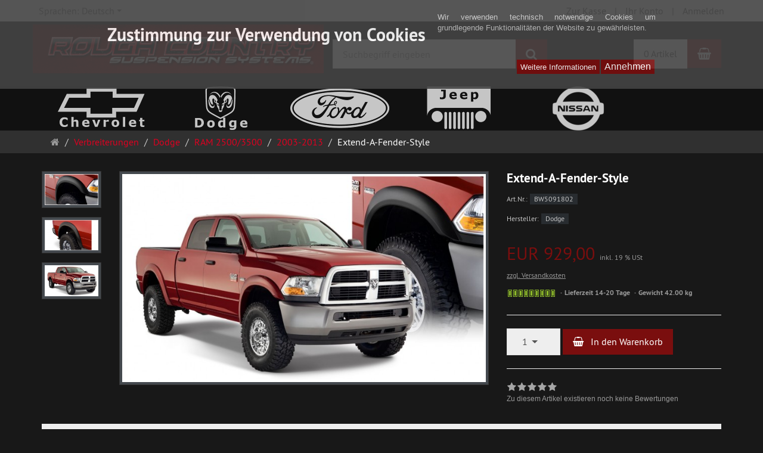

--- FILE ---
content_type: text/html; charset=utf-8
request_url: https://www.roughcountry.de/de/verbreiterungen/dodge/ram-2500-3500/2003-2013/premium-bushwacker-extend-a-fender-style-bj-2010-2017
body_size: 8472
content:
<!DOCTYPE html>
<html lang="de">
<head>
<meta http-equiv="Content-Type" content="text/html; charset=utf-8" />
<base href="https://www.roughcountry.de/" />
<title>Premium Bushwacker Extend-A-Fender-Style Bj. 2010 - 2017</title>
<link rel="canonical" href="https://www.roughcountry.de/de/verbreiterungen/dodge/ram-2500-3500/2003-2013/premium-bushwacker-extend-a-fender-style-bj-2010-2017" />
<meta name="robots" content="index, dofollow" />
<meta name="description" content="Premium Bushwacker Extend-A-Fender-Style Dodge Ram 2500 3500 Bj. 2010 - 2017" />
<meta name="keywords" content="bushwacker, fender, flare, kotflügel, verbreiterung, dodge, ram, 2500, 3500" />
<meta name="generator" content="xt:Commerce 5.1.4" />
<meta name="google-site-verification" content="HA3FiOU9RH_wfItHbrTju1IZ2Yew1fKLLtxfIsvph8M" />
    <link rel="stylesheet" type="text/css" href="https://www.roughcountry.de/plugins/sx_cookie_consent/css/coc.css" />
    
<meta http-equiv="X-UA-Compatible" content="IE=edge" />
<meta name="viewport" content="width=device-width, initial-scale=1, maximum-scale=1, user-scalable=no">
<script > 
var XT = {
        page : {
            page_name : 'product'
            }
}  
</script>

    <script type="text/javascript" src="https://www.roughcountry.de/plugins/sx_cookie_consent/javascript/coc.js"></script>
    
    <script type="text/javascript">
            var cocBaseUrl = "https://www.roughcountry.de/de/coc";
    </script>




<!-- HTML5 shiv IE8 support of HTML5 elements -->
<!--[if lt IE 9]>
<script  src="templates/xt_responsive_gedike-it/components/html5shiv/dist/html5shiv.min.js"></script>
<![endif]-->

<!-- jQuery independent load -->
<script  src="templates/xt_responsive_gedike-it/components/jquery/dist/jquery.min.js"></script>



<link rel="stylesheet" type="text/css" href="https://www.roughcountry.de/plugins//ad_selecty/css/ad_xtc_selecty_style.css" />
<link rel="stylesheet" type="text/css" href="https://www.roughcountry.de/templates/xt_responsive_gedike-it/css/Template.css" />
<link rel="stylesheet" type="text/css" href="https://www.roughcountry.de/templates/xt_responsive_roughcountry/css/stylesheet.css" />
<link rel="stylesheet" type="text/css" href="https://www.roughcountry.de/templates/xt_responsive_gedike-it/components/eonasdan-bootstrap-datetimepicker/build/css/bootstrap-datetimepicker.min.css" />
<link rel="stylesheet" type="text/css" href="https://www.roughcountry.de/templates/xt_responsive_gedike-it/components/lightgallery/dist/css/lightgallery.min.css" />
<link rel="stylesheet" type="text/css" href="https://www.roughcountry.de/templates/xt_responsive_gedike-it/components/lightgallery/dist/css/lg-transitions.min.css" />
<link rel="stylesheet" type="text/css" href="https://www.roughcountry.de/templates/xt_responsive_gedike-it/components/OwlCarousel/owl-carousel/owl.carousel.css" />
<link rel="stylesheet" type="text/css" href="https://www.roughcountry.de/templates/xt_responsive_gedike-it/components/OwlCarousel/owl-carousel/owl.transitions.css" />
<link rel="stylesheet" type="text/css" href="https://www.roughcountry.de/plugins/xt_master_slave/css/master_slave.css" />
<link rel="stylesheet" type="text/css" href="https://www.roughcountry.de/templates/xt_responsive_gedike-it/components/OwlCarousel/owl-carousel/owl.theme.css" />
<script src="https://www.roughcountry.de/plugins/ad_selecty/src/client/lib/js/jquery-1.11.3.min.js"></script>
<script src="https://www.roughcountry.de/plugins/ad_selecty/src/client/lib/js/jed-min.js"></script>
<script type="text/javascript" > $ad_pc_jq_1_11_3 = jQuery.noConflict(true);</script>
<link rel="shortcut icon" href="https://www.roughcountry.de/media/logo/favicon.ico" type="image/x-icon" />
<link rel="icon" href="https://www.roughcountry.de/media/logo/favicon.png" type="image/png" />
<link rel="alternate" hreflang="de" href="https://www.roughcountry.de/de/verbreiterungen/dodge/ram-2500-3500/2003-2013/premium-bushwacker-extend-a-fender-style-bj-2010-2017" />
</head>
    <div id="cookie-consent" class="coc-1" style="display:none">
        <div class="coc-wrapper">
            <div class="coc-title"><h2>Zustimmung zur Verwendung von Cookies</h2></div>
            <div class="coc-body">
                <p>Wir verwenden technisch notwendige Cookies um grundlegende Funktionalit&auml;ten der Website zu gew&auml;hrleisten.</p>
<br /><span class="coc-accept-link button" onclick='javascript:cocAccept()'>Annehmen</span><span class="coc-more-link button"><a href="https://www.roughcountry.de/de/privatsphaere-datenschutz" target="_blank" class="">Weitere Informationen</a></span><div style="clear:both"></div>
            </div>
        </div>
    </div>
<body ><div class="loader_white" id="loader_white"></div><div class="cart_ajax_box" id ="cart_ajax_box" ></div>    

<!-- Respond.js IE8 support of media queries -->
<!--[if lt IE 9]>
<script type="text/javascript" src="templates/xt_responsive_roughcountry/components/Respond/dest/respond.min.js"></script>
<![endif]-->

<div id="site-wrap" class="product-wrap subpage-wrap">
    
        <header id="header">
            <div class="meta-navigation">
                <div class="container clearfix">
                    <ul class="meta list-inline pull-left hidden-xs pull-left">
                        
                        <li><div class="language">
    <p class="headline">Sprachen</p>
    <form name="language5" method="post" >    <select name="new_lang" onchange="location.href=this.options[this.selectedIndex].value" class="show-tick form-control">
                                    <option data-content="<span class='option-title'>Sprachen: </span>Deutsch" value="https://www.roughcountry.de/de/verbreiterungen/dodge/ram-2500-3500/2003-2013/premium-bushwacker-extend-a-fender-style-bj-2010-2017" selected="selected">Deutsch</option>
                                                <option data-content="<span class='option-title'>Sprachen: </span>English" value="">English</option>
                        </select>
    </form>
</div></li>
                        <li></li>
                        
                    </ul>
                    <ul class="user list-inline pull-right">
                        
                        <li><a href="https://www.roughcountry.de/de/checkout/shipping">Zur Kasse</a></li>
                                                    <li><a href="https://www.roughcountry.de/de/customer">Ihr Konto</a></li>
                                                            <li><a href="https://www.roughcountry.de/de/customer/login" data-toggle="modal" data-target="#loginModal" data-remote="false">Anmelden</a></li>
                                                                            
                    </ul>
                </div>
            </div><!-- .meta-navigation -->
            <div class="header-top">
                <div class="container">
                    <div class="row text-center-xs">
                        <div class="col col-sm-4 col-md-5 col-logo">
                            <div class="inner branding">
                                <p class="logo">
                                    <a href="https://www.roughcountry.de/" class="text-muted" title="Rough Country">
                                        <img class="img-responsive" src="media/logo/logo.png" alt="Rough Country" />
                                    </a>
                                </p>
                                                            </div>
                        </div>
                        <div class="col col-sm-4 hidden-xs">
                            <div class="inner top-search hidden-sm">
                                <div class="box-search">
    <form class="search-box-form" name="search_box6" action="https://www.roughcountry.de/de/search?info=330" method="get" >
        <input type="hidden" name="page" value="search" id="page7"  />
        <input type="hidden" name="page_action" value="query" id="page_action8"  />
        <input type="hidden" name="desc" value="on" id="desc9"  />
        <input type="hidden" name="sdesc" value="on" id="sdesc10"  />
        <div class="input-group">
            <input type="text" name="keywords" class="form-control keywords" value="" placeholder="Suchbegriff eingeben" />
            <span class="input-group-btn">
                <button type="submit" class="submit-button btn btn-primary" title="Suchen" data-toggle="tooltip" data-placement="auto">
                    <i class="fa fa-search"></i>
                    <span class="sr-only">Suchen</span>
                </button>
            </span>
        </div>
    </form>
</div>
                            </div>
                        </div>
                        <div class="col col-sm-4 col-md-3 hidden-xs">
                            <div class="inner top-cart text-right">
                                    <div class="box-cart">
        <div class="inner btn-group" role="group" aria-label="Warenkorb">
                            <a href="https://www.roughcountry.de/de/cart" class="btn btn-default btn-left hidden-xs">
                    0 Artikel
                </a>
                <a href="https://www.roughcountry.de/de/cart" class="btn btn-cart btn-left visible-xs">
                    0 Artikel
                </a>
                        <a href="https://www.roughcountry.de/de/cart" class="btn btn-cart btn-right" title="Warenkorb" data-toggle="tooltip" data-placement="auto">
                <i class="fa fa-shopping-basket"></i>
                <span class="sr-only">Warenkorb</span>
            </a>
        </div>
    </div>

                            </div>
                        </div>
                    </div>
                </div>
            </div><!-- .header-top -->
            <div class="main-navigation navbar navbar-default" role="navigation">
                <div class="container">
                    <div class="navbar-header">
                        <button type="button" class="navbar-toggle" data-toggle="collapse" data-target="#header .main-navigation .navbar-collapse">
                            <span class="sr-only">Navigation</span>
                            <span class="burger pull-left">
                                <span class="icon-bar"></span>
                                <span class="icon-bar"></span>
                                <span class="icon-bar"></span>
                            </span>
                            <span class="caret pull-left"></span>
                        </button>
                        <div class="navbar-search visible-float-breakpoint">
                            <div class="box-search">
    <form class="search-box-form" name="search_box11" action="https://www.roughcountry.de/de/search?info=330" method="get" >
        <input type="hidden" name="page" value="search" id="page12"  />
        <input type="hidden" name="page_action" value="query" id="page_action13"  />
        <input type="hidden" name="desc" value="on" id="desc14"  />
        <input type="hidden" name="sdesc" value="on" id="sdesc15"  />
        <div class="input-group">
            <input type="text" name="keywords" class="form-control keywords" value="" placeholder="Suchbegriff eingeben" />
            <span class="input-group-btn">
                <button type="submit" class="submit-button btn btn-primary" title="Suchen" data-toggle="tooltip" data-placement="auto">
                    <i class="fa fa-search"></i>
                    <span class="sr-only">Suchen</span>
                </button>
            </span>
        </div>
    </form>
</div>
                        </div>
                    </div>
                    <div class="navbar-collapse collapse">
                                <!-- angepasstes Kategorielisting durch gedike-it.de -->
        <ul class="nav navbar-nav">
                                        <li id="cid-571" class="level-1 lang-de first dropdown mega-dropdown">
                  <style>
                  .dropdown-toggle-custom-571 {
                  max-width:100%;
                  height:100%;
                  background-image: url("https://www.roughcountry.de/media/images/org/chevrolet_rc_200x74.png");
                  background-repeat: no-repeat;
                  background-size: contain;
                  background-position: left;
                  }
                  @media screen and (min-width: 1040px) {
                    .dropdown-toggle-custom-571 {
                    max-width:100%;
                    height:100%;
                    background-image: url("https://www.roughcountry.de/media/images/org/chevrolet_rc_200x74.png");
                    background-repeat: no-repeat;
                    background-size: contain;
                    background-position: center;
                    }
                  }
                  </style>
                  <a class="dropdown-toggle dropdown-toggle-custom-571" href="https://www.roughcountry.de/de/chevrolet2" data-toggle="dropdown">
                                        <font style='color:black;opacity:0;'>
                                            Chevrolet 
                    </font>
                          </a>
                                            <ul class="dropdown-menu">
                                                                                                <li class="level-2">
                                        <a href="https://www.roughcountry.de/de/chevrolet2/trailblazer" class="title">Trailblazer</a>
                                                                                    <ul>
                                                                                                    <li class="level-3">
                                                        <a href="https://www.roughcountry.de/de/chevrolet2/trailblazer/2002-2009">2002-2009</a>
                                                    </li>
                                                                                            </ul>
                                                                            </li>
                                                                                                                                <li class="level-2">
                                        <a href="https://www.roughcountry.de/de/chevrolet/k5blazer" class="title">Blazer K5</a>
                                                                                    <ul>
                                                                                                    <li class="level-3">
                                                        <a href="https://www.roughcountry.de/de/chevrolet/k5blazer/1969-1972">1969-1972</a>
                                                    </li>
                                                                                                    <li class="level-3">
                                                        <a href="https://www.roughcountry.de/de/chevrolet/k5blazer/1973-1976">1973-1976</a>
                                                    </li>
                                                                                                    <li class="level-3">
                                                        <a href="https://www.roughcountry.de/de/chevrolet/k5blazer/1977-1991">1977-1991</a>
                                                    </li>
                                                                                            </ul>
                                                                            </li>
                                                                                                                                <li class="level-2">
                                        <a href="https://www.roughcountry.de/de/chevrolet2/blazer-s10" class="title">Blazer S10</a>
                                                                                    <ul>
                                                                                                    <li class="level-3">
                                                        <a href="https://www.roughcountry.de/de/chevrolet2/blazer-s10/1983-2005">1983-2005</a>
                                                    </li>
                                                                                            </ul>
                                                                            </li>
                                                                                                                                <li class="level-2">
                                        <a href="https://www.roughcountry.de/de/chevrolet/c-k-pickup" class="title">PickUp</a>
                                                                                    <ul>
                                                                                                    <li class="level-3">
                                                        <a href="https://www.roughcountry.de/de/chevrolet/c-k-pickup/c-k-serie">C/K Serie</a>
                                                    </li>
                                                                                                    <li class="level-3">
                                                        <a href="https://www.roughcountry.de/de/chevrolet/c-k-pickup/silverado">Silverado</a>
                                                    </li>
                                                                                                    <li class="level-3">
                                                        <a href="https://www.roughcountry.de/de/chevrolet/c-k-pickup/s10-serie">S10 Serie</a>
                                                    </li>
                                                                                            </ul>
                                                                            </li>
                                                                                                                                <li class="level-2">
                                        <a href="https://www.roughcountry.de/de/chevrolet/c-k-suburban" class="title">Suburban</a>
                                                                                    <ul>
                                                                                                    <li class="level-3">
                                                        <a href="https://www.roughcountry.de/de/chevrolet/c-k-suburban/1500">1500</a>
                                                    </li>
                                                                                                    <li class="level-3">
                                                        <a href="https://www.roughcountry.de/de/chevrolet/c-k-suburban/2500">2500</a>
                                                    </li>
                                                                                            </ul>
                                                                            </li>
                                                                                                                                <li class="level-2">
                                        <a href="https://www.roughcountry.de/de/chevrolet/tahoe" class="title">Tahoe/Blazer K1500</a>
                                                                                    <ul>
                                                                                                    <li class="level-3">
                                                        <a href="https://www.roughcountry.de/de/chevrolet/tahoe/1991-1993">1992-1999</a>
                                                    </li>
                                                                                            </ul>
                                                                            </li>
                                                                                                                                <li class="level-2">
                                        <a href="https://www.roughcountry.de/de/chevrolet2/avalance" class="title">Avalance 1500</a>
                                                                                    <ul>
                                                                                                    <li class="level-3">
                                                        <a href="https://www.roughcountry.de/de/chevrolet2/avalance/2002-2006">2002-2006</a>
                                                    </li>
                                                                                                    <li class="level-3">
                                                        <a href="https://www.roughcountry.de/de/chevrolet2/avalance/2007-2013">2007-2013</a>
                                                    </li>
                                                                                            </ul>
                                                                            </li>
                                                                                        <li class="static divider hidden-float-breakpoint"></li>
                            <li class="static">
                                <a class="dropdown-header" href="https://www.roughcountry.de/de/chevrolet2">
                                    <i class="fa fa-caret-right"></i>&nbsp;
                                    Mehr Details:&nbsp;
                                    <span class="text-uppercase text-primary">Chevrolet </span>
                                </a>
                            </li>
                        </ul>
                                    </li>
                                                        <li id="cid-572" class="level-1 lang-de dropdown mega-dropdown">
                  <style>
                  .dropdown-toggle-custom-572 {
                  max-width:100%;
                  height:100%;
                  background-image: url("https://www.roughcountry.de/media/images/org/dodge_rc_200x74.png");
                  background-repeat: no-repeat;
                  background-size: contain;
                  background-position: left;
                  }
                  @media screen and (min-width: 1040px) {
                    .dropdown-toggle-custom-572 {
                    max-width:100%;
                    height:100%;
                    background-image: url("https://www.roughcountry.de/media/images/org/dodge_rc_200x74.png");
                    background-repeat: no-repeat;
                    background-size: contain;
                    background-position: center;
                    }
                  }
                  </style>
                  <a class="dropdown-toggle dropdown-toggle-custom-572" href="https://www.roughcountry.de/de/dodge3" data-toggle="dropdown">
                                        <font style='color:black;opacity:0;'>
                                            Dodge/RAM 
                    </font>
                          </a>
                                            <ul class="dropdown-menu">
                                                                                                <li class="level-2">
                                        <a href="https://www.roughcountry.de/de/dodge/ram1500" class="title">RAM1500</a>
                                                                                    <ul>
                                                                                                    <li class="level-3">
                                                        <a href="https://www.roughcountry.de/de/dodge/ram1500/1994-2001">1994-2001</a>
                                                    </li>
                                                                                                    <li class="level-3">
                                                        <a href="https://www.roughcountry.de/de/dodge/ram1500/2002-2005">2002-2005</a>
                                                    </li>
                                                                                                    <li class="level-3">
                                                        <a href="https://www.roughcountry.de/de/dodge/ram1500/2006-2008">2006-2008</a>
                                                    </li>
                                                                                                    <li class="level-3">
                                                        <a href="https://www.roughcountry.de/de/dodge/ram1500/2009-2011">2009-2011</a>
                                                    </li>
                                                                                                    <li class="level-3">
                                                        <a href="https://www.roughcountry.de/de/dodge/ram1500/2012-2022-classic">2012-2022 Classic</a>
                                                    </li>
                                                                                                    <li class="level-3">
                                                        <a href="https://www.roughcountry.de/de/dodge/ram1500/2019-2020">2019-2024</a>
                                                    </li>
                                                                                                    <li class="level-3">
                                                        <a href="https://www.roughcountry.de/de/dodge/ram1500/2020-2023-trx">2020-2024 TRX</a>
                                                    </li>
                                                                                            </ul>
                                                                            </li>
                                                                                                                                <li class="level-2">
                                        <a href="https://www.roughcountry.de/de/dodge/ram2500" class="title">RAM2500/3500</a>
                                                                                    <ul>
                                                                                                    <li class="level-3">
                                                        <a href="https://www.roughcountry.de/de/dodge/ram2500/1994-2001">1994-2001</a>
                                                    </li>
                                                                                                    <li class="level-3">
                                                        <a href="https://www.roughcountry.de/de/dodge/ram2500/2003-2007">2003-2007</a>
                                                    </li>
                                                                                                    <li class="level-3">
                                                        <a href="https://www.roughcountry.de/de/dodge/ram2500/2008-2010">2008-2010</a>
                                                    </li>
                                                                                                    <li class="level-3">
                                                        <a href="https://www.roughcountry.de/de/dodge/ram2500/2011-2013">2011-2013</a>
                                                    </li>
                                                                                                    <li class="level-3">
                                                        <a href="https://www.roughcountry.de/de/dodge/ram2500/2014-2018">2014-2018</a>
                                                    </li>
                                                                                                    <li class="level-3">
                                                        <a href="https://www.roughcountry.de/de/dodge/ram2500/2019-2021">2019-2023</a>
                                                    </li>
                                                                                            </ul>
                                                                            </li>
                                                                                        <li class="static divider hidden-float-breakpoint"></li>
                            <li class="static">
                                <a class="dropdown-header" href="https://www.roughcountry.de/de/dodge3">
                                    <i class="fa fa-caret-right"></i>&nbsp;
                                    Mehr Details:&nbsp;
                                    <span class="text-uppercase text-primary">Dodge/RAM </span>
                                </a>
                            </li>
                        </ul>
                                    </li>
                                                        <li id="cid-573" class="level-1 lang-de dropdown mega-dropdown">
                  <style>
                  .dropdown-toggle-custom-573 {
                  max-width:100%;
                  height:100%;
                  background-image: url("https://www.roughcountry.de/media/images/org/ford_rc_200x74.png");
                  background-repeat: no-repeat;
                  background-size: contain;
                  background-position: left;
                  }
                  @media screen and (min-width: 1040px) {
                    .dropdown-toggle-custom-573 {
                    max-width:100%;
                    height:100%;
                    background-image: url("https://www.roughcountry.de/media/images/org/ford_rc_200x74.png");
                    background-repeat: no-repeat;
                    background-size: contain;
                    background-position: center;
                    }
                  }
                  </style>
                  <a class="dropdown-toggle dropdown-toggle-custom-573" href="https://www.roughcountry.de/de/ford1" data-toggle="dropdown">
                                        <font style='color:black;opacity:0;'>
                                            Ford 
                    </font>
                          </a>
                                            <ul class="dropdown-menu">
                                                                                                <li class="level-2">
                                        <a href="https://www.roughcountry.de/de/ford/f150" class="title">F150</a>
                                                                                    <ul>
                                                                                                    <li class="level-3">
                                                        <a href="https://www.roughcountry.de/de/ford/f150/1980-1996">1980-1996</a>
                                                    </li>
                                                                                                    <li class="level-3">
                                                        <a href="https://www.roughcountry.de/de/ford/f150/2004-2008">2004-2008</a>
                                                    </li>
                                                                                                    <li class="level-3">
                                                        <a href="https://www.roughcountry.de/de/ford/f150/2008-2014">2009-2014</a>
                                                    </li>
                                                                                                    <li class="level-3">
                                                        <a href="https://www.roughcountry.de/de/ford/f150/2015-2020">2015-2020</a>
                                                    </li>
                                                                                                    <li class="level-3">
                                                        <a href="https://www.roughcountry.de/de/ford/f150/2021">2021-2024</a>
                                                    </li>
                                                                                            </ul>
                                                                            </li>
                                                                                                                                <li class="level-2">
                                        <a href="https://www.roughcountry.de/de/ford1/f150-raptor" class="title">F150 Raptor</a>
                                                                                    <ul>
                                                                                                    <li class="level-3">
                                                        <a href="https://www.roughcountry.de/de/ford1/f150-raptor/2010-2014">2010-2014</a>
                                                    </li>
                                                                                                    <li class="level-3">
                                                        <a href="https://www.roughcountry.de/de/ford1/f150-raptor/2010-2020">2017-2018</a>
                                                    </li>
                                                                                                    <li class="level-3">
                                                        <a href="https://www.roughcountry.de/de/ford1/f150-raptor/2019-2020">2019-2020</a>
                                                    </li>
                                                                                            </ul>
                                                                            </li>
                                                                                                                                <li class="level-2">
                                        <a href="https://www.roughcountry.de/de/ford/f250" class="title">F250/350</a>
                                                                                    <ul>
                                                                                                    <li class="level-3">
                                                        <a href="https://www.roughcountry.de/de/ford/f250/1977-1979">1977-1979</a>
                                                    </li>
                                                                                                    <li class="level-3">
                                                        <a href="https://www.roughcountry.de/de/ford/f250/1980-1986">1980-1986</a>
                                                    </li>
                                                                                                    <li class="level-3">
                                                        <a href="https://www.roughcountry.de/de/ford/f250/1987-1998">1987-1998</a>
                                                    </li>
                                                                                                    <li class="level-3">
                                                        <a href="https://www.roughcountry.de/de/ford/f250/1999-2004">1999-2004</a>
                                                    </li>
                                                                                                    <li class="level-3">
                                                        <a href="https://www.roughcountry.de/de/ford/f250/2005-2007">2005-2007</a>
                                                    </li>
                                                                                                    <li class="level-3">
                                                        <a href="https://www.roughcountry.de/de/ford/f250/2008-2010">2008-2010</a>
                                                    </li>
                                                                                                    <li class="level-3">
                                                        <a href="https://www.roughcountry.de/de/ford/f250/2011-2014">2011-2016</a>
                                                    </li>
                                                                                                    <li class="level-3">
                                                        <a href="https://www.roughcountry.de/de/ford/f250/2017-2019">2017-2021</a>
                                                    </li>
                                                                                            </ul>
                                                                            </li>
                                                                                                                                <li class="level-2">
                                        <a href="https://www.roughcountry.de/de/ford/ranger" class="title">Ranger</a>
                                                                                    <ul>
                                                                                                    <li class="level-3">
                                                        <a href="https://www.roughcountry.de/de/ford/ranger/2019-2020">2019-2023</a>
                                                    </li>
                                                                                            </ul>
                                                                            </li>
                                                                                                                                <li class="level-2">
                                        <a href="https://www.roughcountry.de/de/ford1/bronco" class="title">Bronco</a>
                                                                                    <ul>
                                                                                                    <li class="level-3">
                                                        <a href="https://www.roughcountry.de/de/ford1/bronco/bronco-i">Bronco I 1980-1996</a>
                                                    </li>
                                                                                                    <li class="level-3">
                                                        <a href="https://www.roughcountry.de/de/ford1/bronco/bronco-ii">Bronco II 1984-1990</a>
                                                    </li>
                                                                                                    <li class="level-3">
                                                        <a href="https://www.roughcountry.de/de/ford1/bronco/bronco-2021">Bronco ||| 2021</a>
                                                    </li>
                                                                                            </ul>
                                                                            </li>
                                                                                        <li class="static divider hidden-float-breakpoint"></li>
                            <li class="static">
                                <a class="dropdown-header" href="https://www.roughcountry.de/de/ford1">
                                    <i class="fa fa-caret-right"></i>&nbsp;
                                    Mehr Details:&nbsp;
                                    <span class="text-uppercase text-primary">Ford </span>
                                </a>
                            </li>
                        </ul>
                                    </li>
                                                        <li id="cid-575" class="level-1 lang-de dropdown mega-dropdown">
                  <style>
                  .dropdown-toggle-custom-575 {
                  max-width:100%;
                  height:100%;
                  background-image: url("https://www.roughcountry.de/media/images/org/jeep_rc_200x74.png");
                  background-repeat: no-repeat;
                  background-size: contain;
                  background-position: left;
                  }
                  @media screen and (min-width: 1040px) {
                    .dropdown-toggle-custom-575 {
                    max-width:100%;
                    height:100%;
                    background-image: url("https://www.roughcountry.de/media/images/org/jeep_rc_200x74.png");
                    background-repeat: no-repeat;
                    background-size: contain;
                    background-position: center;
                    }
                  }
                  </style>
                  <a class="dropdown-toggle dropdown-toggle-custom-575" href="https://www.roughcountry.de/de/jeep2" data-toggle="dropdown">
                                        <font style='color:black;opacity:0;'>
                                            Jeep 
                    </font>
                          </a>
                                            <ul class="dropdown-menu">
                                                                                                <li class="level-2">
                                        <a href="https://www.roughcountry.de/de/jeep2/gladiator" class="title">Gladiator</a>
                                                                                    <ul>
                                                                                                    <li class="level-3">
                                                        <a href="https://www.roughcountry.de/de/jeep2/gladiator/tuning-tachomodule">Tuning/Tachomodule</a>
                                                    </li>
                                                                                            </ul>
                                                                            </li>
                                                                                                                                <li class="level-2">
                                        <a href="https://www.roughcountry.de/de/jeep2/chrerokee" class="title">Cherokee</a>
                                                                                    <ul>
                                                                                                    <li class="level-3">
                                                        <a href="https://www.roughcountry.de/de/jeep2/chrerokee/xj-1984-1996">XJ </a>
                                                    </li>
                                                                                            </ul>
                                                                            </li>
                                                                                                                                <li class="level-2">
                                        <a href="https://www.roughcountry.de/de/jeep2/grand-chrerokee" class="title">Grand Cherokee</a>
                                                                                    <ul>
                                                                                                    <li class="level-3">
                                                        <a href="https://www.roughcountry.de/de/jeep2/grand-chrerokee/1993-1998">1993-1998</a>
                                                    </li>
                                                                                                    <li class="level-3">
                                                        <a href="https://www.roughcountry.de/de/jeep2/grand-chrerokee/1999-2004">1999-2004</a>
                                                    </li>
                                                                                                    <li class="level-3">
                                                        <a href="https://www.roughcountry.de/de/jeep2/grand-chrerokee/2006-2010">2006-2010</a>
                                                    </li>
                                                                                                    <li class="level-3">
                                                        <a href="https://www.roughcountry.de/de/jeep2/grand-chrerokee/2011-2020">2011-2020</a>
                                                    </li>
                                                                                            </ul>
                                                                            </li>
                                                                                                                                <li class="level-2">
                                        <a href="https://www.roughcountry.de/de/jeep2/wrangler" class="title">Wrangler</a>
                                                                                    <ul>
                                                                                                    <li class="level-3">
                                                        <a href="https://www.roughcountry.de/de/jeep2/wrangler/cj-1976-1983">CJ5/CJ7 1976-1983/86</a>
                                                    </li>
                                                                                                    <li class="level-3">
                                                        <a href="https://www.roughcountry.de/de/jeep2/wrangler/jk-2007-2018">JK 2007-2018</a>
                                                    </li>
                                                                                                    <li class="level-3">
                                                        <a href="https://www.roughcountry.de/de/jeep2/wrangler/jl-2018-2020">JL 2018-2021</a>
                                                    </li>
                                                                                            </ul>
                                                                            </li>
                                                                                                                                <li class="level-2">
                                        <a href="https://www.roughcountry.de/de/jeep2/j10-j20" class="title">J10/J20 Pick Up</a>
                                                                                    <ul>
                                                                                                    <li class="level-3">
                                                        <a href="https://www.roughcountry.de/de/jeep2/j10-j20/1976-1988">1976-1988</a>
                                                    </li>
                                                                                            </ul>
                                                                            </li>
                                                                                        <li class="static divider hidden-float-breakpoint"></li>
                            <li class="static">
                                <a class="dropdown-header" href="https://www.roughcountry.de/de/jeep2">
                                    <i class="fa fa-caret-right"></i>&nbsp;
                                    Mehr Details:&nbsp;
                                    <span class="text-uppercase text-primary">Jeep </span>
                                </a>
                            </li>
                        </ul>
                                    </li>
                                                        <li id="cid-1549" class="level-1 lang-de dropdown mega-dropdown">
                  <style>
                  .dropdown-toggle-custom-1549 {
                  max-width:100%;
                  height:100%;
                  background-image: url("https://www.roughcountry.de/media/images/org/nissan_rc_200x74.png");
                  background-repeat: no-repeat;
                  background-size: contain;
                  background-position: left;
                  }
                  @media screen and (min-width: 1040px) {
                    .dropdown-toggle-custom-1549 {
                    max-width:100%;
                    height:100%;
                    background-image: url("https://www.roughcountry.de/media/images/org/nissan_rc_200x74.png");
                    background-repeat: no-repeat;
                    background-size: contain;
                    background-position: center;
                    }
                  }
                  </style>
                  <a class="dropdown-toggle dropdown-toggle-custom-1549" href="https://www.roughcountry.de/de/nissan2" data-toggle="dropdown">
                                        <font style='color:black;opacity:0;'>
                                            Nissan
                    </font>
                          </a>
                                            <ul class="dropdown-menu">
                                                                                                <li class="level-2">
                                        <a href="https://www.roughcountry.de/de/nissan2/navara" class="title">Navara</a>
                                                                                    <ul>
                                                                                                    <li class="level-3">
                                                        <a href="https://www.roughcountry.de/de/nissan2/navara/2005-2020">2005-2020</a>
                                                    </li>
                                                                                            </ul>
                                                                            </li>
                                                                                        <li class="static divider hidden-float-breakpoint"></li>
                            <li class="static">
                                <a class="dropdown-header" href="https://www.roughcountry.de/de/nissan2">
                                    <i class="fa fa-caret-right"></i>&nbsp;
                                    Mehr Details:&nbsp;
                                    <span class="text-uppercase text-primary">Nissan</span>
                                </a>
                            </li>
                        </ul>
                                    </li>
                                                                                                                                                                                                                                                                                                                                    </ul>

                    </div>
                </div>
            </div><!-- .main-navigation -->
        </header><!-- #header -->
                    <div class="breadcrumb-container">
                <div class="container">
            <ul class="breadcrumb">
                                        <li class="home"><a href="https://www.roughcountry.de/" title="Startseite" class="text-muted"><i class="fa fa-home"></i><span class="sr-only">Startseite</span></a></li>
                                                            <li><span itemscope itemtype="http://data-vocabulary.org/Breadcrumb"><a href="https://www.roughcountry.de/de/verbreiterungen" itemprop="url" title="Verbreiterungen"><span itemprop="title">Verbreiterungen</span></a></span></li>
                                                            <li><span itemscope itemtype="http://data-vocabulary.org/Breadcrumb"><a href="https://www.roughcountry.de/de/verbreiterungen/dodge" itemprop="url" title="Dodge"><span itemprop="title">Dodge</span></a></span></li>
                                                            <li><span itemscope itemtype="http://data-vocabulary.org/Breadcrumb"><a href="https://www.roughcountry.de/de/verbreiterungen/dodge/ram-2500-3500" itemprop="url" title="RAM 2500/3500"><span itemprop="title">RAM 2500/3500</span></a></span></li>
                                                            <li><span itemscope itemtype="http://data-vocabulary.org/Breadcrumb"><a href="https://www.roughcountry.de/de/verbreiterungen/dodge/ram-2500-3500/2003-2013" itemprop="url" title="2003-2013"><span itemprop="title">2003-2013</span></a></span></li>
                                                            <li class="active" title="Extend-A-Fender-Style">Extend-A-Fender-Style</li>
                        </ul>                </div>
            </div>
                <noscript>
            <div class="container">
                <div class="alert alert-danger text-center">
                    <p><i class="fa fa-3x fa-exclamation-triangle"></i></p>
                    Um alle Funktionen dieser Website nutzen zu können,<br />sollten Sie <strong>JavaScript in Ihrem Browser aktivieren</strong>.
                </div>
            </div>
        </noscript>
		<div id="navContainer" class="container">
			<ul class="navbar-mega hidden hidden-float-breakpoint with-backdrop-shadow"></ul>
		</div>

		        <div id="container" class="container">
            
            <div id="content" class="row">
                <div class="col primary col-sm-12">
                    
<div id="product" class="detail">
    <div class="pinfo row" itemprop="product" itemscope itemtype="http://schema.org/Product">
        <div class="col col-sm-7 col-md-8">
            <div class="lightgallery product-images row" itemscope itemtype="http://schema.org/ImageGallery">
                <div class="col col-md-10 col-md-push-2">
                    <div class="image product-image center">
                                                    <figure itemprop="associatedMedia" itemscope itemtype="http://schema.org/ImageObject">
                                <a href="https://www.roughcountry.de/media/images/org/BW50918.jpg" itemprop="contentUrl" class="image-link cursor-zoom" data-type="main">
                                    <span class="img-thumbnail img-label-wrap">
                                        <img src="https://www.roughcountry.de/media/images/info/BW50918.jpg" alt="Extend-A-Fender-Style" itemprop="thumbnail" class="img-responsive image-link">
                                        <div class="product-info-label pos-product-page">
    </div>                                        
                                    </span>
                                </a>
                            </figure>
                                            </div>
                </div>
                                    <div class="col col-md-2 col-md-pull-10">
                        <div class="more-images row listing equalize-nothing">
                                                        <figure itemprop="associatedMedia" itemscope itemtype="http://schema.org/ImageObject" class="section col col-xs-3 col-md-12">
                                <a href="https://www.roughcountry.de/media/images/org/BW509181.jpg" class="vertical-helper image-link text-center img-thumbnail" itemprop="contentUrl">
                                    <img src="https://www.roughcountry.de/media/images/thumb/BW509181.jpg" alt="Extend-A-Fender-Style" itemprop="thumbnail" class="productImageBorder img-responsive" width="auto" height="auto">
                                </a>
                            </figure>
                                                        <figure itemprop="associatedMedia" itemscope itemtype="http://schema.org/ImageObject" class="section col col-xs-3 col-md-12">
                                <a href="https://www.roughcountry.de/media/images/org/BW509182.jpg" class="vertical-helper image-link text-center img-thumbnail" itemprop="contentUrl">
                                    <img src="https://www.roughcountry.de/media/images/thumb/BW509182.jpg" alt="Extend-A-Fender-Style" itemprop="thumbnail" class="productImageBorder img-responsive" width="auto" height="auto">
                                </a>
                            </figure>
                                                        <figure itemprop="associatedMedia" itemscope itemtype="http://schema.org/ImageObject" class="section col col-xs-3 col-md-12">
                                <a href="https://www.roughcountry.de/media/images/org/BW509183.jpg" class="vertical-helper image-link text-center img-thumbnail" itemprop="contentUrl">
                                    <img src="https://www.roughcountry.de/media/images/thumb/BW509183.jpg" alt="Extend-A-Fender-Style" itemprop="thumbnail" class="productImageBorder img-responsive" width="auto" height="auto">
                                </a>
                            </figure>
                                                    </div>
                    </div>
                                <hr class="visible-xs">
            </div>
            
        </div>
        <div class="col col-sm-5 col-md-4">

                        
            <div class="product-info">
                
                                <h1 itemprop="name" class="title h3 text-word-wrap">Extend-A-Fender-Style</h1>
                                    <p class="product-model">
                        <span class="text-small">Art.Nr.:</span>
                        <span class="badge badge-lighter">BW5091802</span>
                    </p>
                                                    <p class="product-manufacturer name">
                        <span class="text-small">Hersteller:</span>
                        <span class="badge badge-lighter">Dodge</span>
                    </p>
                                                <div class="clearfix"></div>
                                    <div itemprop="offers" itemscope itemtype="http://schema.org/Offer">
                        <span class="hidden" itemprop="priceCurrency">EUR</span>
                        <span class="hidden" itemprop="price">929.00</span>
                        <p class="product-price this">
                            <span class="price-tag">EUR  929,00</span>
                            <br class="visible-xs">
                            <span class="product-tax">inkl. 19 % USt</span>
                        </p>
                    </div>
                    <ul class="product-meta-info">
                                                                                    <li class="product-shipping"><a href="https://www.roughcountry.de/de/liefer-versandkosten" target="_blank" rel="nofollow">zzgl. Versandkosten</a></li>
                                                                                                </ul>
                    
                                <ul class="product-meta-info bold">
                                            <li class="product-stock-image">
                            <img src="https://www.roughcountry.de/templates/xt_responsive_gedike-it/img/stockrules/rule_1.png"
                                 class="img-responsive cursor-help"
                                 alt="Sofort versandfähig, ausreichende Stückzahl"
                                 title="Sofort versandfähig, ausreichende Stückzahl"
                                 data-toggle="tooltip" />
                            <span class="sr-only">Sofort versandfähig, ausreichende Stückzahl</span>
                        </li>
                                                                <li class="product-shipping-status">Lieferzeit 14-20 Tage</li>
                                                                <li class="product-weight">Gewicht 42.00 kg</li>
                                    </ul>
                
                                
                <div id="ad_pc_wrapper_config_content" style="display:none;">
    <!--		DIV for loading the main configurator -->
    <div id="ad_pc_config_content"></div>
    <!--		DIV for showing the current configuration -->
    <div id="ad_pc_config_content_info">
        <p class="pc_config_header">Ihre Auswahl:</p>
    </div>
    <!--	DIV for loading the big preview image -->
    <!--<div id="config_big_picture"></div>-->
</div>

<script src="plugins/ad_selecty/src/client/frontend/assets/js/productConfigurator.js"></script>


<script type="text/javascript" charset="utf-8">
    $ad_pc_jq_1_11_3(document).ready(function() {
        
                                                                        
        setXtcBaseValues(
            929.00000000004,
            'EUR',
            'Gesamtpreis',
            'inkl. 19 % USt',
            'zzgl. Versandkosten',
            'https://www.roughcountry.de/de/liefer-versandkosten',
            '0001000'
        );
        _productId = 330;
        _configDivId = 'ad_pc_wrapper_config_content';
        _baseValuesInitialized = true;
        if( $ad_pc_jq_1_11_3.isFunction( 'startConfigureRaw' ) ) {
            startConfigureRaw();
        }
    });
</script>


                                                                                    
                
                
                                    <hr />
                    <form name="product1" action="https://www.roughcountry.de/de/verbreiterungen/dodge/ram-2500-3500/2003-2013/premium-bushwacker-extend-a-fender-style-bj-2010-2017" method="post" >
                    <input type="hidden" name="action" value="add_product" id="action2"  />
                    <input type="hidden" name="product" value="330"  />
                    <input type="hidden" name="gotoCart" value="1" id="gotoCart3"  />
                    
                    <div class="add-to-cart clearfix">
                                                <div class="form-inline">

                                <div class="input-group" style="display: inline-table;vertical-align: middle;">
                                    <!--input type="number"
                                           class="form-control btn-lg btn-qty"
                                           min="1"
                                           size="1"
                                           required="required"
                                           step="any"
                                           name="qty"
                                           autocomplete="off"
                                           id="form-qty-330"
                                           value="1"
                                           style="max-width: 5em; height: 2.7em;"
                                           placeholder="Anzahl"
                                    /-->
                                    <div style="display: inline-table;vertical-align: middle;border-left: 1px solid #e0e0e0;border-top: 1px solid #e0e0e0;border-bottom: 1px solid #e0e0e0;">
                                        <select id='form-qty-330' data-size='5' data-width='auto' data-style='btn btn-lg btn-default btn-qty' name="qty" id="qty4" ><option value="1" selected="selected" >&nbsp;&nbsp;1</option><option value="2" >&nbsp;&nbsp;2</option><option value="3" >&nbsp;&nbsp;3</option><option value="4" >&nbsp;&nbsp;4</option><option value="5" >&nbsp;&nbsp;5</option><option value="6" >&nbsp;&nbsp;6</option><option value="7" >&nbsp;&nbsp;7</option><option value="8" >&nbsp;&nbsp;8</option><option value="9" >&nbsp;&nbsp;9</option><option value="10" >10</option><option value="11" >11</option><option value="12" >12</option><option value="13" >13</option><option value="14" >14</option><option value="15" >15</option><option value="16" >16</option><option value="17" >17</option><option value="18" >18</option><option value="19" >19</option><option value="20" >20</option><option value="21" >21</option><option value="22" >22</option><option value="23" >23</option><option value="24" >24</option><option value="25" >25</option><option value="26" >26</option><option value="27" >27</option><option value="28" >28</option><option value="29" >29</option><option value="30" >30</option></select>
                                    </div>
                                    <label for="form-qty-330" class="input-group-addon text-regular" style="width:auto"></label>

                                </div>

                                <button type="submit" class="btn btn-lg btn-cart">
                                    <span class="hidden-sm"><i class="fa fa-shopping-basket"></i>&nbsp;&nbsp;</span>
                                    <span class="hidden-sm hidden-md">In den Warenkorb</span>
                                    <span class="hidden-xs hidden-lg">Warenkorb</span>
                                </button>
                        </div>
                        

                    </div>
                    </form>
                
				

                                    
                    <hr />
                    <div class="product-reviews" >
                        <div class="cursor-pointer" onclick="document.location.href='https://www.roughcountry.de/de/reviews/show?info=330'">
                            <div class="reviews_rating_light" data-toggle="popover" data-placement="bottom" data-content="Zu diesem Artikel existieren noch keine Bewertungen">
                                <i></i><i></i><i></i><i></i><i></i>
                                <div class="reviews_rating_dark" style="width:1%">
                                    <i></i><i></i><i></i><i></i><i></i>
                                </div>
                            </div>
                        </div>
                                                <span class="text-muted text-small">Zu diesem Artikel existieren noch keine Bewertungen</span>
                                                <div class="clearfix"></div>
                    </div>
                
                
            </div>
        </div>
    </div><!-- .pinfo -->

    <div class="pcontent">

        
                    <div id="description" class="textstyles text-word-wrap info-panel">
                <p class="headline"
                   data-toggle="collapse"
                   data-target="#description-collapse"
                   aria-expanded="true"
                   aria-controls="description-collapse">
                    Produktbeschreibung
                </p>
                <div id="description-collapse" class="collapse collapse-auto-toggle-xs in">
                    <p>Unsere Premium-Kotfl&uuml;gelverbreiterungen <strong>Bushwacker</strong> im ultimativen Offroad-Style.</p>

<p>- Optimale Passform</p>

<p>- Keine Nacharbeitung notwendig</p>

<p>- Einfache Montage</p>

<p>&nbsp;</p>

<p>- Verbreiterung Kotfl&uuml;gel vorn: ca. 44mm</p>

<p>- Verbreiterung Kotfl&uuml;gel hinten: ca. 44mm</p>

<p>- Farbe: Kunststoff schwarz (lackierbar).</p>

<p>- Inklusive Montagematerial und Anleitung.</p>

<p>- Je Set f&uuml;r vorne und hinten.</p>

<p>&nbsp;</p>

                    <div class="clearfix"></div>
                </div>
            </div>
        
        
        
        
        

                    <div id="reviews" class="info-panel">
                <p class="headline"
                   data-toggle="collapse"
                   data-target="#reviews-collapse"
                   aria-expanded="true"
                   aria-controls="reviews-collapse">
                    Bewertung(en)
                </p>
                <div id="reviews-collapse" class="collapse collapse-auto-toggle-xs in">
                    
    <div class="product-reviews-list">

        
        <p class="">
            <span class="btn-group">
                                <a href="https://www.roughcountry.de/de/reviews/write?info=330" class="btn btn-primary" rel="nofollow">
                    <span class="glyphicon glyphicon-pencil"></span>
                    Bewertung schreiben
                </a>
            </span>
        </p>

        
    </div>

                </div>
            </div>
        
        

    </div>

</div><!-- #product -->

                  </div>
                                <!-- zweites Kategorielisting by gedike-it.de -->
                            </div><!-- #content -->
            
        </div><!-- #container -->
		        
        <footer id="footer">
            <div class="container">
                <div id="footer-cols">
                    <div class="row">
                        <div class="col col-sm-4">
                                <div class="contact">
        <p class="headline">Kontakt</p>
        <div>Truckshop e.K.</div>

<div>Hamburger Str. 3</div>

<div>21339 L&uuml;neburg</div>

<div>&nbsp;</div>

<div>Telefon: +49 (04131) 242526<br />
Telefax: +49 (04131) 242524<br />
&nbsp;</div>

                    <p><a href="https://www.roughcountry.de/de/kontakt"><i class="fa fa-envelope-o"></i> Kontaktformular</a></p>
            </div>

                        </div>
                        <div class="col col-sm-4">
                                <div class="info">
        <p class="headline">Informationen</p>
        <ul>
                            <li class="level1"><a href="https://www.roughcountry.de/de/liefer-versandkosten"  rel="nofollow">Liefer- und Versandkosten</a></li>
                            <li class="level1"><a href="https://www.roughcountry.de/de/privatsphaere-datenschutz"  rel="nofollow">Privatsphäre und Datenschutz</a></li>
                            <li class="level1"><a href="https://www.roughcountry.de/de/unsere-agb"  rel="nofollow">Unsere AGB</a></li>
                            <li class="level1"><a href="https://www.roughcountry.de/de/impressum" >Impressum</a></li>
                            <li class="level1"><a href="https://www.roughcountry.de/de/kontakt"  rel="nofollow">Kontakt</a></li>
                            <li class="level1"><a href="https://www.roughcountry.de/de/widerrufsrecht"  rel="nofollow">Widerrufsrecht</a></li>
                            <li class="level1"><a href="https://www.roughcountry.de/de/slider-01" >Slider 01</a></li>
                    </ul>
    </div>

                        </div>
                        <div class="col col-sm-4">
                                <div class="content">
        <p class="headline">Inhalt</p>
        <ul>
                            <li class="level1"><a href="https://www.roughcountry.de/de/slider-01" >Slider 01</a></li>
                    </ul>
    </div>

                        </div>
                    </div>
                    <div class="row">
                        <div class="col col-sm-4">
                            <div class="manufacturers">
	<p class="headline">Hersteller</p>
	<select id="manufacturers" class="form-control" onchange="location.href=this.options[this.selectedIndex].value">
		<option value="">Hersteller wählen</option>
				<option value="https://www.roughcountry.de/de/chevrolet">Chevrolet</option>
				<option value="https://www.roughcountry.de/de/dodge">Dodge</option>
				<option value="https://www.roughcountry.de/de/ford">Ford</option>
				<option value="https://www.roughcountry.de/de/hummer">Hummer</option>
				<option value="https://www.roughcountry.de/de/jeep">Jeep</option>
			</select>
</div>
                        </div>
                        <div class="col col-sm-4">
                            <div class="language">
    <p class="headline">Sprachen</p>
    <form name="language16" method="post" >    <select name="new_lang" onchange="location.href=this.options[this.selectedIndex].value" class="show-tick form-control">
                                    <option data-content="<span class='option-title'>Sprachen: </span>Deutsch" value="https://www.roughcountry.de/de/verbreiterungen/dodge/ram-2500-3500/2003-2013/premium-bushwacker-extend-a-fender-style-bj-2010-2017" selected="selected">Deutsch</option>
                                                <option data-content="<span class='option-title'>Sprachen: </span>English" value="">English</option>
                        </select>
    </form>
</div>
                            
                        </div>
                        <div class="col col-sm-4">
                                <div class="payment-logos">
        <p class="headline">Zahlungsweisen</p>
        <div class="logos">
                                                            <img src="https://www.roughcountry.de/templates/xt_responsive_gedike-it/img/payments/de/xt_cashondelivery.png" alt="Nachnahme (Nicht möglich bei Lieferung mit Spedition!)" title="Nachnahme (Nicht möglich bei Lieferung mit Spedition!)" data-toggle="tooltip" />
                                                                        <img src="https://www.roughcountry.de/templates/xt_responsive_gedike-it/img/payments/de/xt_prepayment.png" alt="Vorkasse / Überweisung" title="Vorkasse / Überweisung" data-toggle="tooltip" />
                                                                        <img src="https://www.roughcountry.de/templates/xt_responsive_gedike-it/img/payments/de/xt_paypal.png" alt="PayPal" title="PayPal" data-toggle="tooltip" />
                            </div>
    </div>

                            
                            
                            
                        </div>
                    </div>
                </div>
                <div id="footer-meta" class="text-center text-muted">
                    
                    
    <script type="text/javascript">$(function() { cocInit(1); });</script>
    
                    
                    <img src="cronjob.php" width="1" height="1" alt="" />
                </div>
            </div>
        </footer><!-- #footer -->

        <div id="loginModal" class="modal fade" tabindex="-1" role="dialog" aria-hidden="false">
            <div class="modal-dialog">
                <div class="modal-content">
                    <div class="modal-header">
                        <button type="button" class="close" data-dismiss="modal">
                            <span aria-hidden="true">&times;</span>
                            <span class="sr-only">Close</span>
                        </button>
                        <p class="h3 modal-title">Anmelden</p>
                    </div>
                    <div class="modal-body">
                        <div id="box-loginbox" class="clearfix">
    <form name="create_account17" action="https://www.roughcountry.de/de/customer/login" method="post" >
        <input type="hidden" name="action" value="login" id="action18"  />
        <input type="hidden" name="link_target" value="index" id="link_target19"  />
        <div class="form-group">
            <label for="login_email">E-Mail-Adresse*</label>
            <input type="text" id="login_email" name="email" maxlength="50"  />
        </div>
        <div class="form-group">
            <label for="login_password">Passwort*</label>
            <input type="password" id="login_password" name="password" maxlength="30"  />
            <p class="help-block"><a href="https://www.roughcountry.de/de/customer/password_reset"><i class="fa fa-envelope"></i> Passwort vergessen?</a></p>
        </div>
        
        <p class="required pull-left pull-none-xs">* notwendige Informationen</p>
        
        <p class="pull-right pull-none-xs">
        <a href="https://www.roughcountry.de/de/customer/login?form=register" class="btn btn-default">
                <span class="hidden-xs">Ich bin ein neuer Kunde</span>
                <span class="visible-xs">Registrieren</span>
            </a>
            <button type="submit" class="btn btn-success">
                <i class="fa fa-sign-in"></i>
                Anmelden
            </button>
        </p>
    </form>
    
</div><!-- #box-loginbox -->

                    </div>
                </div>
            </div>
        </div><!-- #loginModal -->

        <a id="back-to-top" class="hidden hidden-xs" href="/de/verbreiterungen/dodge/ram-2500-3500/2003-2013/premium-bushwacker-extend-a-fender-style-bj-2010-2017#top" rel="nofollow">
            <i class="fa fa-3x fa-arrow-circle-o-up"></i>
            <span class="sr-only">Back to Top</span>
        </a>

                    <div class="bottom-cart">
                    <div class="box-cart">
        <div class="inner btn-group" role="group" aria-label="Warenkorb">
                            <a href="https://www.roughcountry.de/de/cart" class="btn btn-default btn-left hidden-xs">
                    0 Artikel
                </a>
                <a href="https://www.roughcountry.de/de/cart" class="btn btn-cart btn-left visible-xs">
                    0 Artikel
                </a>
                        <a href="https://www.roughcountry.de/de/cart" class="btn btn-cart btn-right" title="Warenkorb" data-toggle="tooltip" data-placement="auto">
                <i class="fa fa-shopping-basket"></i>
                <span class="sr-only">Warenkorb</span>
            </a>
        </div>
    </div>

            </div>
        
    </div><!-- #site-wrap -->
<div class="clearfix"></div>
<script src="https://www.roughcountry.de/templates/xt_responsive_gedike-it/components/bootstrap/dist/js/bootstrap.min.js"></script>
<script src="https://www.roughcountry.de/templates/xt_responsive_gedike-it/components/bootstrap-select/dist/js/bootstrap-select.min.js"></script>
<script src="https://www.roughcountry.de/templates/xt_responsive_gedike-it/components/moment/min/moment-with-locales.min.js"></script>
<script src="https://www.roughcountry.de/templates/xt_responsive_gedike-it/components/eonasdan-bootstrap-datetimepicker/build/js/bootstrap-datetimepicker.min.js"></script>
<script src="https://www.roughcountry.de/templates/xt_responsive_gedike-it/components/lightgallery/dist/js/lightgallery-all.min.js"></script>
<script src="https://www.roughcountry.de/templates/xt_responsive_gedike-it/components/OwlCarousel/owl-carousel/owl.carousel.min.js"></script>
<script src="https://www.roughcountry.de/templates/xt_responsive_gedike-it/components/matchHeight/dist/jquery.matchHeight-min.js"></script>
<script src="https://www.roughcountry.de/templates/xt_responsive_gedike-it/components/jquery-breakpoint-check/js/jquery-breakpoint-check.min.js"></script>
<script src="https://www.roughcountry.de/templates/xt_responsive_gedike-it/components/limit.js/limit.js"></script>
<script src="https://www.roughcountry.de/templates/xt_responsive_gedike-it/javascript/Helper.js"></script>
<script src="https://www.roughcountry.de/templates/xt_responsive_gedike-it/javascript/ListingSwitch.js"></script>
<script src="https://www.roughcountry.de/templates/xt_responsive_gedike-it/javascript/MegaMenu.js"></script>
<script src="https://www.roughcountry.de/templates/xt_responsive_gedike-it/javascript/Template.js"></script>
<script src="https://www.roughcountry.de/plugins/xt_cart_popup/js/ajax_cart.js"></script>

<script > 
var page_name = 'product';
var XT = {
        page : {
            page_name : 'product'
            }
}  
</script>
</body>
</html>

--- FILE ---
content_type: text/css
request_url: https://www.roughcountry.de/plugins//ad_selecty/css/ad_xtc_selecty_style.css
body_size: 1432
content:
/*
	Part of Project: AD Product Configurator
	(c): Ador Design (S. Bzdak / F. Bzdak) (all rights reserved).
*/


#ad_pc_wrapper_config_content {
    width: 100%;
    margin: auto;
    margin-top: 30px;
}
#ad_pc_config_content {
    width: auto;
    min-height: 150px;
    /*padding: 10px 10px;*/
    background-color: #f2f2f2;
    border: 1px solid #cdcdcd;
    border-top-left-radius: 5px;
    border-top-right-radius: 5px;
    border-bottom: none;
    color: #000000;
    /*-webkit-box-shadow: 0px 0px 9px -1px rgba(0, 0, 0, 0.47);*/
    /*-moz-box-shadow: 0px 0px 9px -1px rgba(0, 0, 0, 0.47);*/
    /*box-shadow: 0px 0px 9px -1px rgba(0, 0, 0, 0.47);*/
}
#ad_pc_config_content_info {
    width: auto;
    padding: 20px;
    padding-top: 0;
    background-color: #ff7b00;
    /*background: rgba(0, 0, 0, 0) -moz-linear-gradient(center top , #ffae4b 0%, #ff7b00) repeat scroll 0 0;*/
    background: rgba(0, 0, 0, 0) linear-gradient(#ff7b00, #ffa625) repeat scroll 0 0;
    border: 1px solid #cdcdcd;
    border-bottom-left-radius: 5px;
    border-bottom-right-radius: 5px;
    color: #ffffff;
	display: none;
    /*-webkit-box-shadow: 0px 4px 9px -1px rgba(0, 0, 0, 0.47);*/
    /*-moz-box-shadow: 0px 4px 9px -1px rgba(0, 0, 0, 0.47);*/
    /*box-shadow: 0px 4px 9px -1px rgba(0, 0, 0, 0.47);*/
}

#ad_pc_wrapper_config_content label {
    padding-left: 0;
}

#config_big_picture {
    display: none;
    /*overflow: hidden;*/
    /*-webkit-box-shadow: 0px 0px 9px -1px rgba(0, 0, 0, 0.47);*/
    /*-moz-box-shadow: 0px 0px 9px -1px rgba(0, 0, 0, 0.47);*/
    /*box-shadow: 0px 0px 9px -1px rgba(0, 0, 0, 0.47);*/
}
.big_picture_title {
    position: absolute;
    margin-top: -50px;
    padding: 5px 10px;
    background-color: #e6e6e6;
    font-size: 12px;
    font-weight: bold;
    opacity: 0.8;
    border: none !important;
}
#config_big_picture img,
#config_big_picture div {
/*    width: 420px; */
    height: auto;
    border: 1px solid #cdcdcd;
    border-radius: 5px;
    margin-bottom: 10px;
}
#config_big_picture div {
    height: 300px;
}
.product_config {
    clear: both;
    /*border-top: 2px dotted #cccccc;*/
    padding: 10px;
}
#product_config_lvl_1.product_config {
    border: none;
}
#ad_pc_wrapper_config_content label.title {
    margin-top: 10px;
    font-size: 14px;
    font-weight: bold;
    border-bottom: 2px dotted #c5c5c5;
    width: 100%;
    display: inline-block;
}
#ad_pc_wrapper_config_content label.value_title {
    padding-bottom: 5px;
}
#ad_pc_wrapper_config_content label.description {
    font-weight: normal;
    display: block;
    /*padding: 3px 7px;*/
    /*background-color: #ffffff;*/
    margin-bottom: 10px;
    margin-top: 5px;
    /*border:1px solid #d7d7d7;*/
}
.pc_config_header {
    clear: both;
    font-size: 16px;
    font-weight: bold;
    margin-top: 15px;
    margin-bottom: 10px;
    color: #ffffff;
    border-bottom: 1px dotted #ffffff;
}
.normalOptionRadio {
    clear: both;
}
.product_config .product_config-color_picker,
.product_config .product_config-img_picker {
    /*	display: inline;*/
    float: left;
    width: 105px;
    height: 105px;
    margin-right: 5px;
    margin-bottom: 10px;
    border: 1px solid #c3c3c3;
    border-radius: 5px;
    background-repeat: no-repeat;
    background-color: #ffffff;
    background-position: center;
}
.product_config label.product_config-color_picker,
.product_config label.product_config-img_picker {
    padding-left: 0;
    line-height: 1;
}

.product_config .product_config-color_picker:hover,
.product_config .product_config-img_picker:hover {
    cursor: pointer;
}
.product_config-color_picker input {
    margin-left: -15px !important;
}
.product_config-color_picker input[type="radio"],
.product_config-img_picker input[type="radio"] {
    visibility: hidden !important;
    display: none !important;
}
#ad_pc_config_content .radio {
    margin-bottom: 10px;
}
.radio input:hover, .value_title:hover {
    cursor: pointer;
}
.product_config-color_picker.active,
.product_config-img_picker.active {
    border: 1px solid #ff7b00 ;
    border-radius: 5px;
    -webkit-box-shadow: 0px 0px 9px -1px rgba(0, 0, 0, 0.9);
    -moz-box-shadow: 0px 0px 9px -1px rgba(0, 0, 0, 0.9);
    box-shadow: 0px 0px 9px -1px rgba(0, 0, 0, 0.9);
}
.product_config-color_picker.deactivated,
.product_config-img_picker.deactivated {
    opacity: 0.3;
}
.product_config-img_picker {
    background-size: contain;
}
.product_config_price_total {
     font-weight: bold;
}
.product_config_info {
    background-color: white;
    font-size: 9px;
    opacity: 0.8;
    padding: 1px;
    display: block;
    text-align: center;
    color: black;
    border-top-left-radius: 2px;
    border-top-right-radius: 2px;
    font-weight: normal;
}
.product_config_price {
    margin-left: 4px;
}
.product_config-color_picker span.product_config_price {
    color: #000;
}
#info_content_final_price.product_config_price {
    font-size: 15px;
    margin-top: 10px;
    padding-top: 5px;
    border-top: 2px solid #ffffff;
    text-align: right;
}
.product_config_price_total p.product-tax-shipping {
    font-size: 12px;
    font-weight: normal;
    color: #484848;
}
.product_config_price_total p.product-tax-shipping a {
    color: #484848;
}
p.product-tax-shipping a {
    text-decoration: underline;
}
#info_content_hr {
    display: none;
}

#ad_pc_wrapper_config_content .list-group-item {
    clear: both;
}
#ad_pc_wrapper_config_content .list-group-item .badge {
    float: none;
    margin-left: 10px;
    /*display: block;*/
}
.badge.price {
    font-size: 10px;
}
.info_content_title {
    font-weight: bold;
}
hr#info_content_hr {
    border-color: #acacac;
}

#ad_pc_wrapper_config_content .clearfix  {
    clear: both;
}
input:disabled, #ad_pc_wrapper_config_content .opt_val_sel_btn:disabled {
    opacity: 0.5;
}
input:disabled:hover {
    cursor: not-allowed !important;
}
#ad_pc_wrapper_config_content ul#info_content_ul {
    color: #000000;
}

#ad_pc_wrapper_config_content sup {
    top: -0.5em;
}
#ad_pc_wrapper_config_content sub, #ad_pc_config_content sup {
    font-size: 75%;
    line-height: 0;
    position: relative;
    vertical-align: baseline;
}

#ad_pc_wrapper_config_content .user_input_col_div {
    background-color: #e3e3e3;
    padding: 5px;
    border-radius: 5px;
    clear: both;
}
#ad_pc_wrapper_config_content .user_input_div input {
	margin-right: 5px;
	margin-left: 10px;
    width: 100px;
}
#ad_pc_wrapper_config_content .user_input_div label:nth-child(1) {
}

#ad_pc_wrapper_config_content .ad_pc_user_input_info {
	font-size: 11px;
	margin-bottom: 15px;
    display: inline-block;
    border-bottom:1px dotted #949494;
}
#ad_pc_wrapper_config_content .ad_pc_user_input_info:hover {
    cursor: help;
}
#ad_pc_wrapper_config_content .ad_pc_calc_uinpcol {
	padding: 5px;
	background-color: #fff;
	font-size: 11px;
	margin-bottom: 10px;
    margin-top: -5px;
}
#ad_pc_wrapper_config_content .ad_pc_calc_uinpcol label:nth-child(1), #ad_pc_config_content .user_input_div label:nth-child(1) {
    font-weight: bold;
}

#ad_pc_wrapper_config_content .optionValueSeperator {
    border-top: 2px dotted #aaaaaa;
    margin-bottom: 10px;
}

#ad_pc_wrapper_config_content .opt_val_sel_btn {
    clear: both;
    padding: 3px 7px;
    margin-bottom: 5px;
	display: block;
}


#ad_pc_wrapper_config_content input {
    display: inline;
}

.ad_pc_calc_uinpcol_title_label, .ad_pc_calc_label_uinpcol {
    padding-right: 3px;
}

#ad_pc_wrapper_config_content label.value_title input {
    margin-right: 5px;
}

#ad_pc_wrapper_config_content input {
    margin-left: 0;
    position: relative;
}

#ad_pc_wrapper_config_content textarea {
    margin-bottom: 10px;
    margin-left: 0;
    margin-right: 0;
    margin-top: 5px;
    width: 95%;
    height: 40px;
}

/*TEXT EXCLUSIVE PLG*/
#ad_pc_wrapper_config_content.text_exclusive_input label.value_title {
    display: none;
}
#ad_pc_wrapper_config_content.text_exclusive_input .optionValueSeperator {
    display: none;
}
#ad_pc_wrapper_config_content.text_exclusive_input div#ad_pc_config_content_info {
    display: none !important;
    visibility: hidden !important;
}
#ad_pc_wrapper_config_content.text_exclusive_input textarea {
    height: 60px;
}


--- FILE ---
content_type: text/css
request_url: https://www.roughcountry.de/templates/xt_responsive_roughcountry/css/stylesheet.css
body_size: 2329
content:
/**
* Override the rules generated with {Less} with pure {Css}
*/
/*
#site-wrap body, html {
  height: 800px;
}
*/
/*
// Modifiziert durch Christian Gedike IT-Service info@gedike-it.de
// 2023-11-05
*/
#box-start-page-categories{
    font-size: 0.9em;
}
#box-start-page-categories.categorie-listing .section .title a:first-child
{
    padding-bottom:0;
}
#box-start-page-categories.categorie-listing .section .title a:last-child
{
    padding-top:0;
}
#box-start-page-categories a img {
    vertical-align: top;
    min-width: 100%;
}

#box-start-page-categories p.image a  {
    max-height:120px;
    overflow:hidden
}

#header .header-top .col.col-logo
{
    padding: 5px 0;
}
#header .header-top .col>.inner .logo, #header .header-top .col>.inner .logo img {
    max-height: 154px;
}
/*
// Anpassungen durch gedike-it.de
*/
#header {
  background-color: #181818;
}

body {
  background-color: #181818;
  color: #c4c4c4;
}

::selection {
  background: #7a0e0e; /* WebKit/Blink Browsers */
}
::-moz-selection {
  background: #7a0e0e; /* Gecko Browsers */
}

.btn-success {
    color: #fff;
    background-color: #7a0e0e;
    border-color: #7a0e0e;
}

.btn-success.focus, .btn-success:focus  {
    color: #fff;
    background-color: #dd0020;
    border-color: #dd0020;
}

.btn-success:hover, .btn-success.hover  {
    color: #fff;
    background-color: #dd0020;
    border-color: #dd0020;
}

.btn-cart {
    color: #fff;
    background-color: #7a0e0e;
    border-color: #7a0e0e;
}

.btn-cart.active, .btn-cart:active, .btn-cart:hover, .open > .dropdown-toggle.btn-cart {
    color: #fff;
    background-color: #dd0020;
    border-color: #dd0020;
}

.btn-cart.active.focus, .btn-cart.active:focus, .btn-cart.active:hover, .btn-cart.focus:active, .btn-cart:active:focus, .btn-cart:active:hover, .open > .dropdown-toggle.btn-cart.focus, .open > .dropdown-toggle.btn-cart:focus, .open > .dropdown-toggle.btn-cart:hover {
    color: #fff;
    background-color: #7a0e0e;
    border-color: #7a0e0e;
}

.button.coc-more-link {
    background: #7a0e0e;
    border: 1px solid #7a0e0e;
}

.button.coc-accept-link {
    background: #7a0e0e;
    border: 1px solid #7a0e0e;
}

.btn-primary.focus, .btn-primary:focus {
    color: #fff;
    background-color: #dd0020;
    border-color: #7a0e0e;
}

/* Drittanbieter CookieBanner by gedike-it.de */

{box-sizing: border-box;}

.open-cookie-button {
 background-color: #b39657;
 color: white;
 font-weight: bold;
 font-size: .9em;
 padding: 16px 20px;
 border: none;
 cursor: pointer;
 opacity: 0.8;
 position: fixed;
 bottom: 80px;
 right: 28px;
 width: 280px;
 z-index: 999;
}

.cookie-form-popup {
 width: 1140px;
 max-width: 98%;
 color: #000;
 display: none;
 position: fixed;
 margin-top: 1em;
 top: 0;
 border: 3px solid #1b4415;
 z-index: 998;
}

.cookie-form-popup h1, .cookie-form-popup h2, .cookie-form-popup h3, .cookie-form-popup p {
  color: #000;
}

.cookie-form-container {
 padding: 10px;
 background-color: #b39657;
 opacity: 1;
}

a.cookie-form-link {
 color: #1b4415;
}

.cookie-form-container input[type=text], .cookie-form-container input[type=password], .cookie-form-container input[type=checkbox] {
 width: 98%;
 padding: 15px;
 margin: 0 0 22px 15px;
 border: none;
 background: #f1f1f1;
}

.cookie-form-container input[type=text]:focus, .cookie-form-container input[type=password]:focus, .-cookieform-container input[type=checkbox]:focus {
 background-color: #ddd;
 outline: none;
}

.cookie-form-container .cookie-btn {
 background-color: #04AA6D;
 font-size: 1.25em;
 color: white;
 padding: 16px 20px;
 border: none;
 cursor: pointer;
 width: 98%;
 max-width: 280px;
 margin-bottom:10px;
 opacity: 0.8;
}

.cookie-form-container .cancel {
 background-color: red;
}

.cookie-form-container .cookie-btn:hover, .open-cookie-button:hover {
 opacity: 1;
}

/* ende Drittanbieter CookieBanner */

#cart-table .tr {
    background-color: #eee;
}

.panel-body {
  background-color: #777;
}

.section-footer {
background-color: #777;
}

.listing .section .title a {
    color: #eee;
}

.headline {
  color: #c4c4c4;
}

.bottom-cart .box-cart .inner {
  background-color: #7a0e0e;
}

#back-to-top {
    color: #dd0020;
}

#back-to-top:hover {
  color: #7a0e0e;
}

.h1, .h2, .h3, .h4, .h5, .h6, h1, h2, h3, h4, h5, h6 {
    color: #fff;
}

.img-thumbnail {
  background-color: #44494e;
  border: 1px solid #333;
  border-radius: 0;
}

.categorie-listing .section {
    background-color: #282c30;
}

.category-image {
    width: 260px;
    max-width: 100%;
}

.panel {
    background-color: #eeeeee;
}

.panel-footer {
    color: #c4c4c4;
    background-color: #7a0e0e;
}

.panel.panel-secondary > .panel-heading {
    background-color: #303030;
    border-color: #303030;
}

.box-categories .panel-heading {
    background-color: #303030;
}

.price-tag {
      color: #7a0e0e;
}

.price-tag.price-new {
      color: #dd0020;
}

.price-tag.price-old {
      color: #7a0e0e;
}

.price-tag.price-discount {
      color: #dd0020;
}

/*.listing .section .title, .listing .section .title a { */
.listing .section .title, {
    color: #dd0020;
}

.text-word-wrap h1, h2, h3, h4, h5, p {
  color: #c4c4c4;
}

.breadcrumb-container {
  background-color: #303030;
}

.breadcrumb > .active {
    color: #fff;
}

a:focus,a:hover {
  color: #c4c4c4;
  text-decoration: underline;
}

a {
  color: #dd0020;
  text-decoration:none
}

a.startpage:link, a.startpage:visited {
  width: 380px;
  max-width: 100%;
  height: 200px;
/*  max-height: 100%; */
  margin-left: 6px;
  margin-bottom: 10px;
  background-color: #111111;
  color: #c4c4c4;
  padding: 66px 0px;
  font-size: 1.75em;
  font-weight: bolder;
  text-align: center;
  text-decoration: none;
  display: inline-block;
  align-self: center;
  -webkit-transition-duration: 0.4s;
  transition-duration: 0.4s;
  border-radius: 5px;
}

a.startpage:focus,a.startpage:hover {
  background-color: #303030;
  text-decoration: underline;
}

.main-navigation .navbar-collapse > ul > li > a {
  width: 200px;
  -webkit-transition-duration: 0.4s;
  transition-duration: 0.4s;

}

.navbar-default {
    background-color: #111111;
}

.navbar-default .navbar-nav > li > a:focus, .navbar-default .navbar-nav > li > a:hover {
    background-color: #dd0020;
}

.navbar-default .navbar-nav > li > a {
    line-height: 36px;
}

.navbar-default .navbar-nav > li > a > img, .navbar-default .navbar-nav > li > a > img {
    width: auto;
    height: 2em;
}

.navbar-default .navbar-nav>.active>a {
color: #fff;
background-color: #7a0e0e;
}

.navbar-default .navbar-nav>.active>a:focus,.navbar-default .navbar-nav>.active>a:hover {
color: #fff;
background-color: #dd0020;
}

.navbar-default .navbar-nav > .open > a, .navbar-default .navbar-nav > .open > a:focus, .navbar-default .navbar-nav > .open > a:hover {
    background-color: #7a0e0e;
    color: #fff;
}

.navbar-mega {
    background-color: #fff;
    color: #777;
    border-top: 5px solid #c4c4c4;
    border-bottom-right-radius: 0;
    border-bottom-left-radius: 0;
}

.navbar-mega > .category-image {
  width: auto;
  height: 2em;
}

.navbar-mega-open a:hover {
  color: #dd0020;
}

#navContainer a:hover {
  color: #dd0020;
}

.btn-primary {
    color: #fff;
    background-color: #7a0e0e;
    border-color: #7a0e0e;
}

.btn-primary:hover {
    color: #fff;
    background-color: #dd0020;
    border-color: #dd0020;
}

.box-categories {
  background-color: #303030;
}

.box-categories ul li.level-1.active a {
    color: #fff;
    background-color: #7a0e0e;
}

.box-categories ul li a, .box-categories ul li a:hover, .box-categories ul li.active a, .box-categories ul li.active a:hover {
    color: #dd0020;
}

.text-primary {
    color: #c4c4c4;
}

.badge.badge-lighter, .label.label-lighter {
    background-color: #282c30;
    color: #c4c4c4;
}

.well {
    background-color: #282c30;
    border-width: 0;
}

.table-striped > tbody > tr:nth-of-type(2n+1) {
    background-color: #44494e;
}

td.right>.price-tag {
  color: #c4c4c4;
}

.alert-warning {
    background-color: #44494e;
    border-color: #333;
    color: #c4c4c4;
}

.close {
    color: #eee;
    opacity: .4;
    filter: alpha(opacity=40);
}

.lg-outer .lg {
    background-color: #44494e;
}

.lg-outer .lg .lg-thumb-outer {
    background-color: #44494e;
}

.lg-outer .lg .lg-icon, .lg-outer .lg .lg-toogle-thumb, .lg-outer .lg .lg-toolbar {
  background-color: #777;
}

@keyframes config_big_title {
  from {
    opacity: 0;
    }
  to   {
    opacity: 1;
    }
}

.big_picture_title {
  position: fixed;
  top: 21.5%;
  background-color: #7a0e0e;
  color: #eeeeee;
  border-radius: 5px 5px 0 0;
  font-size: 1.25em;
  opacity: 1;
  -webkit-animation: config_big_title .5s; /* Safari, Chrome and Opera > 12.1 */
  -moz-animation: config_big_title .5s; /* Firefox < 16 */
  -ms-animation: config_big_title .5s; /* Internet Explorer */
  -o-animation: config_big_title .5s; /* Opera < 12.1 */
  animation-name: config_big_title .5s;
}

@keyframes config_big_picture {
  from {
    opacity: 0;
    }
  to   {
    opacity: 1;
    }
}

#config_big_picture img {
    position: fixed;
    top: 20%;
    max-width: 748px;
    width: auto 100%;
    height: auto 100%;
    max-height: 498px;
    margin: center;
    border-style: solid;
    border-radius: 0 10px 10px 10px;
    border-color: #7a0e0e;
    border-width: thick;
    z-index: 999;
    -webkit-animation: config_big_picture .5s; /* Safari, Chrome and Opera > 12.1 */
    -moz-animation: config_big_picture .5s; /* Firefox < 16 */
    -ms-animation: config_big_picture .5s; /* Internet Explorer */
    -o-animation: config_big_picture .5s; /* Opera < 12.1 */
    animation-name: config_big_picture .5s;
}

#config_big_picture div {
    max-width: 748px;
    width: auto 100%;
    height: 300px;
}

#ad_pc_config_content_info {
  background: rgba(0, 0, 0, 0) linear-gradient(#571111, #7a1111) repeat scroll 0 0;
  color: #c4c4c4;
}

#ad_pc_config_content {
  background-color: #333333;
  color: #c4c4c4;
}

.product_config-color_picker.active,
.product_config-img_picker.active {
    border: 1px solid #c4c4c4 ;
    border-radius: 5px;
    -webkit-box-shadow: 0px 0px 9px -1px rgba(0, 0, 0, 0.9);
    -moz-box-shadow: 0px 0px 9px -1px rgba(0, 0, 0, 0.9);
    box-shadow: 0px 0px 9px -1px rgba(0, 0, 0, 0.9);
}

.product_config_info {
    font-size: 1.125em;
    opacity: 0.7;
    color: #000000;
}


@media screen and (max-width: 1025px) {
/*
  #site-wrap body, html {
    height: 1200px;
  }
*/
.big_picture_title {
  position: fixed;
  top: 20.5%;
  border-radius: 5px 5px 0 0;
  font-size: 1em;
  opacity: 1;
  -webkit-animation: config_big_title .5s; /* Safari, Chrome and Opera > 12.1 */
  -moz-animation: config_big_title .5s; /* Firefox < 16 */
  -ms-animation: config_big_title .5s; /* Internet Explorer */
  -o-animation: config_big_title .5s; /* Opera < 12.1 */
  animation-name: config_big_title .5s;
}

#config_big_picture img {
  position: fixed;
  top: 18%;
  max-width: 600px;
  width: auto 100%;
  height: auto 100%;
  max-height: 400px;
  margin: center;
  border-style: solid;
  border-radius: 0 10px 10px 10px;
  border-color: #7a0e0e;
  border-width: thick;
  z-index: 999;
  -webkit-animation: config_big_picture .5s; /* Safari, Chrome and Opera > 12.1 */
  -moz-animation: config_big_picture .5s; /* Firefox < 16 */
  -ms-animation: config_big_picture .5s; /* Internet Explorer */
  -o-animation: config_big_picture .5s; /* Opera < 12.1 */
  animation-name: config_big_picture .5s;
}

a.startpage:link, a.startpage:visited {
  width: 320px;
  max-width: 100%;
  height: 120px;
  max-height: 100%;
  margin-left: 0;
  margin-bottom: 6px;
  background-color: #111111;
  color: #c4c4c4;
  padding: 42px 0px;
  font-size: 1.5em;
  font-weight: bolder;
  text-align: center;
  text-decoration: none;
  display: inline-block;
  align-self: center;
  -webkit-transition-duration: 0.4s;
  transition-duration: 0.4s;
  border-radius: 5px;
}

a.startpage:focus,a.startpage:hover {
  background-color: #303030;
  text-decoration: underline;
}

.navbar-default .navbar-nav > li > a {
    line-height: 60px;
    margin: 8px;
    border-radius: 5px;
    -webkit-transition-duration: 0.4s;
    transition-duration: 0.4s;
}

}

@media screen and (max-width: 799px) {

.navbar-default .navbar-nav > li > a {
    line-height: 80px;
    margin: 8px;
    border-radius: 5px;
    -webkit-transition-duration: 0.4s;
    transition-duration: 0.4s;
}

}

.simplecaptcha {
	 margin-left: -999em;
	 margin-top: -1.5em;
	 z-index: -2000;
}


--- FILE ---
content_type: text/javascript
request_url: https://www.roughcountry.de/plugins/ad_selecty/src/client/frontend/assets/js/productConfigurator.js
body_size: 7026
content:
//	Part of Project: AD Product Configurator
//	(c): Ador Design (S. Bzdak / F. Bzdak) (all rights reserved).

var AD_PC_VERSION_STANDALONE="ad_pc_version_standalone",AD_PC_VERSION_XTC="ad_pc_version_xtc",_ad_pc_version_running=AD_PC_VERSION_XTC,configurator_path="../../server/frontend/configurator.php",sessionHandlerPath="../../server/frontend/sessionHandler.php",picturePath="../../img/source/",translationBasePath="../../server/conf/lang/";
_ad_pc_version_running==AD_PC_VERSION_XTC&&(configurator_path="plugins/ad_selecty/src/server/frontend/configurator.php",sessionHandlerPath="plugins/ad_selecty/src/server/frontend/sessionHandler.php",picturePath="plugins/ad_selecty/src/img/source/",translationBasePath="plugins/ad_selecty/src/server/conf/lang/");var contentDiv="#ad_pc_config_content",infoDiv="#ad_pc_config_content_info",priceTitle="",priceNegativeTitle="";"use strict";
var _configStarted=!1,configFinished=!1,configLevel=1,id=1,_productId,_configDivId,prices={},configuration={},infoContentEntryArray=[],lock=!1,_tranlationsLoaded=!1,_baseValuesInitialized=!1,_discountMultiplier=1,_currencyString="EUR",_xtcPriceTotalString="",_taxInfoString="",_shippingInfoString="",_config_big_picture_top_min_dist=15,_adPcUserInputExisting=!1,_xtcBasePrice=0,_xtcShippingLink=!1,_xtcLicOption=0,_csvPriceChgC={prc_chg:null,setInfoContent:!1,useCsvPriceOnly:!1,setInfoContent_name:null,
setInfoContent_value:null};function checkOptionBitwise(a,d,e){"undefined"!=typeof e&&e||(e=!1);if("string"!=typeof a||"string"!=typeof d)return!1;a=a.split("");d=d.split("");if(d.length>a.length||e&&d.length!=a.length)return!1;for(var b=d.length-1;0<=b;b--){var c=a[b],f=d[b];if("1"!=c&&"0"!=c||"1"!=f&&"0"!=f)return!1;if(e){if(f!=c)return!1}else if("1"==f&&"1"!=c)return!1}return!0}
function resetCsvPriceChgC(){_csvPriceChgC.prc_chg=null;_csvPriceChgC.setInfoContent=!1;_csvPriceChgC.useCsvPriceOnly=!1;_csvPriceChgC.setInfoContent_name=null;_csvPriceChgC.setInfoContent_value=null}
function checkResponse(a,d){if(!1===lock){var e=lock=!0;if(a){if(a.ad_error)if(e=!1,_ad_pc_version_running==AD_PC_VERSION_XTC){var b=getXtcAddToCartButtons();$ad_pc_jq_1_11_3.each(b,function(a,b){b.prop("disabled",!1);_adPcUserInputExisting&&!checkOptionBitwise(_xtcLicOption,"0001000")&&b.prop("disabled",!0)})}else""!==a.ad_error&&console.log(a.ad_error);else if(!0!==a.is_leaf&&!1===configFinished){_ad_pc_version_running==AD_PC_VERSION_XTC&&(b=getXtcAddToCartButtons(),$ad_pc_jq_1_11_3.each(b,function(a,
b){b.prop("disabled",!0)}));$ad_pc_jq_1_11_3(contentDiv).append('<div class="product_config" id="product_config_lvl_'+configLevel+'">');$ad_pc_jq_1_11_3("#product_config_lvl_"+configLevel).append('<label class="title">'+a.title+"</label>");a.descr&&$ad_pc_jq_1_11_3("#product_config_lvl_"+configLevel).append('<label class="description">'+a.descr+"</label>");$ad_pc_jq_1_11_3("#product_config_lvl_"+configLevel).append('<div class="optionValueSeperator"></div>');b=0;a.values.sort(function(a,b){return a.val_pos==
b.val_pos?0:parseInt(a.val_pos)<parseInt(b.val_pos)?-1:1});for(b=0;b<a.values.length;b++){""!=a.values[b].usr_inp_col&&(_adPcUserInputExisting=!0);var c="",f="",g="";""!=a.values[b].assignment_key_prc_factor&&(c+=' data-ad_pc_assignment_key_prc_fact="'+a.values[b].assignment_key_prc_factor+'"',f=" ad_pc_assignment_key_prc_factor_existing");""!=a.values[b].assignment_key_prc_percent&&(c+=' data-ad_pc_assignment_key_prc_perc="'+a.values[b].assignment_key_prc_percent+'"',g=" ad_pc_assignment_key_prc_percent_existing");
""!=a.values[b].price_factor_assigned_key&&(c+=' data-ad_pc_prc_fact_assigned_key="'+a.values[b].price_factor_assigned_key+'"');""!=a.values[b].price_factor_type&&0!=a.values[b].price_factor_type&&(c+=' data-ad_pc_prc_fact_type="'+a.values[b].price_factor_type+'"');""!=a.values[b].price_percent_assigned_key&&(c+=' data-ad_pc_prc_perc_assigned_key="'+a.values[b].price_percent_assigned_key+'"');""!=a.values[b].img_path?(c='<div id="option_node_radio_div_'+a.option_node_id+"_"+a.values[b].val_id+'" class="radio imgOptionRadio'+
f+g+'"'+c+'><label id="product_config_label_'+id+'" class="product_config-img_picker" style="background-image: url('+picturePath+a.values[b].img_path+')" onMouseover="showBigPicture(\''+a.values[b].img_path+"', 'false', '"+escapeHtml(a.values[b].title)+'\');" onMouseout="hideBigPicture();"><input type="radio" name="option_node_id_'+a.option_node_id+'" id="product_config_button_id_'+id+'" class="product_config_lvl_'+configLevel+'" value="'+escapeHtml(a.values[b].title)+'" onClick="processOptionValueSelection('+
a.option_node_id+", "+a.values[b].val_id+", getUserInputValues("+a.option_node_id+", "+a.values[b].val_id+"), "+a.values[b].prc_from_csv+", '"+configLevel+"', '"+a.option_node_id+"', 'image', "+id+"); setInfoContent('"+a.title+"', '"+escapeHtml(a.values[b].title)+"', '"+a.option_node_id+"', '"+a.values[b].val_id+"', '"+a.values[b].price_chg+"');\"></label>",checkOptionBitwise(_xtcLicOption,"0001000")&&(c+=getUserInputContent(a,b)),c+="</div>",$ad_pc_jq_1_11_3("#product_config_lvl_"+configLevel).append(c),
checkOptionBitwise(_xtcLicOption,"0001000")&&b<a.values.length-1&&0<getUserInputValues(a.option_node_id,a.values[b].val_id).length&&$ad_pc_jq_1_11_3("#product_config_lvl_"+configLevel).append('<div class="optionValueSeperator"></div>'),0!=a.values[b].price_chg?0<a.values[b].price_chg?$ad_pc_jq_1_11_3("#product_config_label_"+id).append('<span class="product_config_info"><span class="product_config_name">'+escapeHtml(a.values[b].title)+'</span> <span class="product_config_price">('+_currencyString+
" +"+getPriceStr(a.values[b].price_chg*_discountMultiplier)+getUserInputPriceInfoExtra(a,b)+")</span></span>"):$ad_pc_jq_1_11_3("#product_config_label_"+id).append('<span class="product_config_info"><span class="product_config_name">'+escapeHtml(a.values[b].title)+'</span> <span class="product_config_price">('+_currencyString+" "+getPriceStr(a.values[b].price_chg*_discountMultiplier)+getUserInputPriceInfoExtra(a,b)+")</span></span>"):$ad_pc_jq_1_11_3("#product_config_label_"+id).append('<span class="product_config_info"><span class="product_config_price">'+
escapeHtml(a.values[b].title)+"</span></span>"),b==a.values.length-1&&$ad_pc_jq_1_11_3("#product_config_lvl_"+configLevel).append('<div class="clearfix color_picker"></div>')):""!=a.values[b].color?(c='<div id="option_node_radio_div_'+a.option_node_id+"_"+a.values[b].val_id+'" class="radio colorOptionRadio'+f+g+'"'+c+'><label id="product_config_label_'+id+'" class="product_config-color_picker" style="background-color:#'+a.values[b].color+'" onMouseover="showBigPicture(\''+a.values[b].img_path+"', '"+
a.values[b].color+"', '"+escapeHtml(a.values[b].title)+'\');" onMouseout="hideBigPicture();"><input type="radio" name="option_node_id_'+a.option_node_id+'" id="product_config_button_id_'+id+'" class="product_config_lvl_'+configLevel+'" value="'+escapeHtml(a.values[b].title)+'" onClick="processOptionValueSelection('+a.option_node_id+", "+a.values[b].val_id+", getUserInputValues("+a.option_node_id+", "+a.values[b].val_id+"), "+a.values[b].prc_from_csv+", '"+configLevel+"', '"+a.option_node_id+"', 'color', "+
id+"); setInfoContent('"+a.title+"', '"+escapeHtml(a.values[b].title)+"', '"+a.option_node_id+"', '"+a.values[b].val_id+"', '"+a.values[b].price_chg+"');\"></label>",checkOptionBitwise(_xtcLicOption,"0001000")&&(c+=getUserInputContent(a,b)),c+="</div>",$ad_pc_jq_1_11_3("#product_config_lvl_"+configLevel).append(c),checkOptionBitwise(_xtcLicOption,"0001000")&&b<a.values.length-1&&0<getUserInputValues(a.option_node_id,a.values[b].val_id).length&&$ad_pc_jq_1_11_3("#product_config_lvl_"+configLevel).append('<div class="optionValueSeperator"></div>'),
0!=a.values[b].price_chg?0<a.values[b].price_chg?$ad_pc_jq_1_11_3("#product_config_label_"+id).append('<span class="product_config_info"><span class="product_config_name">'+escapeHtml(a.values[b].title)+'</span> <span class="product_config_price">('+_currencyString+" +"+getPriceStr(a.values[b].price_chg*_discountMultiplier)+getUserInputPriceInfoExtra(a,b)+")</span></span>"):$ad_pc_jq_1_11_3("#product_config_label_"+id).append('<span class="product_config_info"><span class="product_config_name">'+
escapeHtml(a.values[b].title)+'</span> <span class="product_config_price">('+_currencyString+" "+getPriceStr(a.values[b].price_chg*_discountMultiplier)+getUserInputPriceInfoExtra(a,b)+")</span></span>"):$ad_pc_jq_1_11_3("#product_config_label_"+id).append('<span class="product_config_info"><span class="product_config_price">'+escapeHtml(a.values[b].title)+"</span></span>"),b==a.values.length-1&&$ad_pc_jq_1_11_3("#product_config_lvl_"+configLevel).append('<div class="clearfix color_picker"></div>')):
(c='<div id="option_node_radio_div_'+a.option_node_id+"_"+a.values[b].val_id+'" class="radio normalOptionRadio'+f+g+'"'+c+'><label class="value_title"><input type="radio" name="'+a.title+"-"+configLevel+'" id="product_config_radio_id_'+id+'" class="product_config_lvl_'+configLevel+'" value="'+escapeHtml(a.values[b].title)+'" onClick="processOptionValueSelection('+a.option_node_id+", "+a.values[b].val_id+", getUserInputValues("+a.option_node_id+", "+a.values[b].val_id+"), "+a.values[b].prc_from_csv+
", '"+configLevel+"', '"+a.option_node_id+"', 'radio', "+id+"); setInfoContent('"+a.title+"', '"+escapeHtml(a.values[b].title)+"', '"+a.option_node_id+"', '"+a.values[b].val_id+"', '"+a.values[b].price_chg+"');\">"+escapeHtml(a.values[b].title)+'<span id="product_config_price_'+id+'" class="product_config_price"></span></label>',checkOptionBitwise(_xtcLicOption,"0001000")&&(c+=getUserInputContent(a,b)),c+="</div>",$ad_pc_jq_1_11_3("#product_config_lvl_"+configLevel).append(c),checkOptionBitwise(_xtcLicOption,
"0001000")&&b<a.values.length-1&&0<getUserInputValues(a.option_node_id,a.values[b].val_id).length&&$ad_pc_jq_1_11_3("#product_config_lvl_"+configLevel).append('<div class="optionValueSeperator"></div>'),0==a.values[b].price_chg||a.values[b].prc_from_csv||(0<a.values[b].price_chg?(c=""!=priceTitle?priceTitle+" ":priceTitle,$ad_pc_jq_1_11_3("#product_config_price_"+id).append("("+c+_currencyString+" +"+getPriceStr(a.values[b].price_chg*_discountMultiplier)+getUserInputPriceInfoExtra(a,b)+")")):(c=""!=
priceNegativeTitle?priceNegativeTitle+" ":priceNegativeTitle,$ad_pc_jq_1_11_3("#product_config_price_"+id).append("("+c+_currencyString+" "+getPriceStr(a.values[b].price_chg*_discountMultiplier)+getUserInputPriceInfoExtra(a,b)+")"))));id++}configLevel++}else!0===a.is_leaf&&handleFinishedConfig();checkOptionBitwise(_xtcLicOption,"0001000")&&$ad_pc_jq_1_11_3('input[id^="product_config_"]').each(function(){var a=!1,b=$ad_pc_jq_1_11_3(this);b.attr("id");var c=b.parent().parent().parent().find('div[id^="option_node_radio_div_"]');
c.each(function(){0<$ad_pc_jq_1_11_3(this).find('div[id^="user_input_col_div_"]').length&&(a=!0)});if(a){var d=[];c.each(function(){if("radio"==b.attr("type")){var a=$ad_pc_jq_1_11_3(this),c=String(a.attr("id")),e=c.lastIndexOf("_");if(c.length>e+1){var f=c.substr(e+1);c=c.substr(0,e);e=c.lastIndexOf("_");c.length>e+1&&(c=c.substr(e+1),f="ad_pc_opt_val_sel_btn_"+f+"_"+c,0>=$ad_pc_jq_1_11_3("#"+f).length&&(c=_i18n.translate("continue").fetch(),checkOptionBitwise(_xtcLicOption,"0000010")&&(c=_i18n.translate("OK").fetch()),
f='<button type="button" class="button opt_val_sel_btn" id="'+f+'" onclick="triggerOptValClick(this)">'+c+"</button>",c=a.find("div[id^=user_input_col_div_]"),0>=c.length&&(c=a),c.append(f),a=a.find("div.user_input_col_div").find("div.user_input_div").find(".ad_pc_usr_inp_val"),a=String(a.attr("id")),f=a.lastIndexOf("_"),0<=f&&d.push(a.substr(f+1))),b.css("display","none"))}}});for(c=0;c<d.length;c++){var e=checkUserInputValidity(d[c],!1);setUserInputConfirmButtonEnabledState(d[c],e)}}})}e&&"undefined"!==
typeof d&&d.configDivId&&""!=d.configDivId&&$ad_pc_jq_1_11_3("#"+d.configDivId).fadeIn(1E3);_adPcUserInputExisting&&!checkOptionBitwise(_xtcLicOption,"0001000")&&(e=$ad_pc_jq_1_11_3("#ad_pc_config_content_info").parent("div"),b=e.find("#ad_pc_lic_error_div"),0>=b.length&&(b=$ad_pc_jq_1_11_3(document.createElement("div")),b.attr("id","ad_pc_lic_error_div"),c=$ad_pc_jq_1_11_3(document.createElement("p")),c.html(_i18n.translate("license_not_suitable_for_user_input_message").fetch()),b.append(c),e.prepend(b)))}}
function triggerOptValClick(a){a=$ad_pc_jq_1_11_3(a).parent();a.attr("id").startsWith("user_input_col_div_")&&(a=a.parent());a=a.find('input[id^="product_config_"]');a.prop("checked",!0);a.click()}
function getUserInputContent(a,d){var e="";if(""!=a.values[d].usr_inp_col){var b=a.values[d].usr_inp_col;if("[object Array]"===Object.prototype.toString.call(b.user_inputs)&&0<b.user_inputs.length){e+='<div id="user_input_col_div_'+b.id+'" class="user_input_col_div">';for(var c=0;c<b.user_inputs.length;c++){var f='<label class="ad_pc_usr_inp_title">'+b.user_inputs[c].title+"</label>";f=3==b.user_inputs[c].input_type?f+('<textarea id="ad_pc_opt_val_uinp_chosen_'+b.user_inputs[c].id+'" class="ad_pc_usr_inp_val" name="ad_pc_uinp_'+
b.user_inputs[c].id+'" oninput="adPcOnInputUserInputContent(\''+b.id+"', '"+b.col_type+"', '"+b.user_inputs[c].id+'\')" value=""></textarea>'):f+('<input id="ad_pc_opt_val_uinp_chosen_'+b.user_inputs[c].id+'" class="ad_pc_usr_inp_val" type="text" name="ad_pc_uinp_'+b.user_inputs[c].id+'" oninput="adPcOnInputUserInputContent(\''+b.id+"', '"+b.col_type+"', '"+b.user_inputs[c].id+'\')" value="">');""!=b.user_inputs[c].unit&&(f+='<label class="ad_pc_usr_inp_unit">'+b.user_inputs[c].unit+"</label>");f+=
'<input id="ad_pc_uinp_col_type_'+b.id+'" type="hidden" value="'+b.col_type+'">';f+='<input id="ad_pc_uinp_input_type_'+b.user_inputs[c].id+'" type="hidden" value="'+b.user_inputs[c].input_type+'">';var g=parseInt(b.user_inputs[c].decimal_count),h=String(b.user_inputs[c].min);""!=h&&!isNaN(g)&&0<g&&(h=h.substr(0,h.length-g)+"."+h.substr(h.length-g));var k=String(b.user_inputs[c].max);""!=k&&!isNaN(g)&&0<g&&(k=k.substr(0,k.length-g)+"."+k.substr(k.length-g));var l=String(b.user_inputs[c].step_size);
""!=l&&!isNaN(g)&&0<g&&(l=l.substr(0,l.length-g)+"."+l.substr(l.length-g));f+='<input id="ad_pc_uinp_decimal_count_'+b.user_inputs[c].id+'" type="hidden" value="'+String(g)+'">';f+='<input id="ad_pc_uinp_min_'+b.user_inputs[c].id+'" type="hidden" value="'+h+'">';f+='<input id="ad_pc_uinp_max_'+b.user_inputs[c].id+'" type="hidden" value="'+k+'">';f+='<input id="ad_pc_uinp_step_size_'+b.user_inputs[c].id+'" type="hidden" value="'+l+'">';g="";if(""!=h||""!=k||""!=l)""!=h&&(g+=_i18n.translate("min").fetch()+
": "+h),""!=k&&(""!=g&&(g+="; "),g+=_i18n.translate("max").fetch()+": "+k),""!=l&&(""!=g&&(g+="; "),g+=_i18n.translate("step size").fetch()+": "+l);e+='<div class="user_input_div">'+f+"</div>";""!=g&&(e+='<p id="ad_pc_user_input_info_'+b.user_inputs[c].id+'" class="ad_pc_user_input_info">'+g+"</p>")}if(5==b.col_type||6==b.col_type||7==b.col_type||8==b.col_type)c='<p><div id="ad_pc_calc_uinpcol_'+b.id+'" class="ad_pc_calc_uinpcol"><label class="ad_pc_calc_uinpcol_title_label">',5==b.col_type?c+=_i18n.translate("Area").fetch()+
": ":6==b.col_type?c+=_i18n.translate("Volume").fetch()+": ":7==b.col_type?c+=_i18n.translate("Area").fetch()+": ":8==b.col_type&&(c+=_i18n.translate("Area").fetch()+": "),c+='</label><label id="ad_pc_calc_label_uinpcol_'+b.id+'" class="ad_pc_calc_label_uinpcol">0</label><label class="ad_pc_calc_uinpcol_unit_label">',""!=b.user_inputs[0].unit&&(c+=" "+b.user_inputs[0].unit,5==b.col_type?c+='</label><label class="ad_pc_calc_uinpcol_unit_val_label"><sup>2</sup></label>':6==b.col_type?c+='</label><label class="ad_pc_calc_uinpcol_unit_val_label"><sup>3</sup></label>':
7==b.col_type?c+='</label><label class="ad_pc_calc_uinpcol_unit_val_label"><sup>2</sup></label>':8==b.col_type&&(c+='</label><label class="ad_pc_calc_uinpcol_unit_val_label"><sup>2</sup></label>')),c+='</label><input id="ad_pc_uinp_calc_chosen_'+a.option_node_id+'" type="hidden" name="ad_pc_calc_uinp_col'+b.id+'" value=0></div></p>',e+=c;e+="</div>"}}_csvPriceChgC.prc_chg&&(setInfoContent(_csvPriceChgC.setInfoContent_name,_csvPriceChgC.setInfoContent_value,_csvPriceChgC.node_id,_csvPriceChgC.value_id,
_csvPriceChgC.prc_chg),resetCsvPriceChgC());return e}function getUserInputPriceInfoExtra(a,d){var e="";if(""!=a.values[d].usr_inp_col){var b=a.values[d].usr_inp_col;"[object Array]"===Object.prototype.toString.call(b.user_inputs)&&0<b.user_inputs.length&&""!=b.user_inputs[0].unit&&(e+=" "+_i18n.translate("per").fetch()+" "+b.user_inputs[0].unit,5==b.col_type?e+="<sup>2</sup>":6==b.col_type?e+="<sup>3</sup>":7==b.col_type?e+="<sup>2</sup>":8==b.col_type&&(e+="<sup>2</sup>"))}return e}
function getUserInputValues(a,d){var e=[];$ad_pc_jq_1_11_3("#option_node_radio_div_"+a+"_"+d).find('div[id^="user_input_col_div_"]').find(".user_input_div").each(function(){var a=$ad_pc_jq_1_11_3(this),c=a.find("input[id^=ad_pc_uinp_col_type_]");a=a.find("input").val();if("2"==String(c)||"3"==String(c)||"4"==String(c)||"5"==String(c)||"6"==String(c))a=convertToNumberString(a);e.push(a)});return e}
function adPcOnInputUserInputContent(a,d,e){if("5"==String(d)||"6"==String(d)){var b=[];a=$ad_pc_jq_1_11_3("#user_input_col_div_"+a);var c=0;a.find("div.user_input_div").each(function(){c++;var a=$ad_pc_jq_1_11_3(this).find("input").val();a=convertToNumberString(a);""!=a&&b.push(a)});var f=a.find("div.ad_pc_calc_uinpcol");a=f.find("label.ad_pc_calc_label_uinpcol");f=f.find("input");if(1<b.length&&b.length==c){var g=b[0];for(d=1;d<b.length;d++)g*=b[d];a.text(g.toFixed(2));f.val(g)}else a.text(0),f.val(0)}else if("7"==
String(d)||"8"==String(d)){a=$ad_pc_jq_1_11_3("#user_input_col_div_"+a);var h=a.find("div.user_input_div").find("input").val();h=convertToNumberString(h);f=a.find("div.ad_pc_calc_uinpcol");a=f.find("label.ad_pc_calc_label_uinpcol");f=f.find("input");""!=h?(g=0,"7"==String(d)?g=Math.PI*Math.pow(h/2,2):"8"==String(d)&&(g=Math.pow(h,2)/(4*Math.PI)),a.text(g.toFixed(2)),f.val(g)):(a.text(0),f.val(0))}d=checkUserInputValidity(e,!0);setUserInputConfirmButtonEnabledState(e,d)}
function checkUserInputValidity(a,d){var e=!0;d&&$ad_pc_jq_1_11_3("#ad_pc_opt_val_uinp_chosen_"+a).closest("div.user_input_col_div").find("div.user_input_div").each(function(){var b=$ad_pc_jq_1_11_3(this).find(".ad_pc_usr_inp_val"),c=String(b.attr("id")).lastIndexOf("_");0<=c&&(b=String(b.attr("id")).substr(c+1),b!=a&&(e=checkUserInputValidity(b,!1)))});if(!e)return!1;var b=String($ad_pc_jq_1_11_3("#ad_pc_uinp_input_type_"+a).val());if("1"===b||"2"===b){var c=b=String($ad_pc_jq_1_11_3("#ad_pc_opt_val_uinp_chosen_"+
a).val());b=convertToNumberString(b);var f=parseFloat($ad_pc_jq_1_11_3("#ad_pc_uinp_min_"+a).val()),g=parseFloat($ad_pc_jq_1_11_3("#ad_pc_uinp_max_"+a).val());if(""!==b){c=parseFloat($ad_pc_jq_1_11_3("#ad_pc_uinp_decimal_count_"+a).val());var h=getDecimalPlacesCount(b);if(!isNaN(c)&&h>c)return!1;h=parseFloat($ad_pc_jq_1_11_3("#ad_pc_uinp_step_size_"+a).val());b=parseFloat(b);if(!isNaN(f)&&b<f||!isNaN(g)&&b>g||!isNaN(h)&&(g=1,0<c&&(g=Math.pow(10,c)),f=isNaN(f)?0:parseInt(f*g),0!=parseInt(b*g-f)%parseInt(h*
g)))return!1}else if(""!==c||!isNaN(f)||!isNaN(g))return!1}return!0}function setUserInputConfirmButtonEnabledState(a,d){$ad_pc_jq_1_11_3("#ad_pc_opt_val_uinp_chosen_"+a).closest("div[id^=user_input_col_div_]").find("button.opt_val_sel_btn").prop("disabled",!d);var e=$ad_pc_jq_1_11_3("#ad_pc_opt_val_uinp_chosen_"+a).closest("div[id^=option_node_radio_div_]").find("label[id^=product_config_label_]");0<e.length&&(e=e.find("input[id^=product_config_button_id_]"),0<e.length&&e.prop("disabled",!d))}
function convertToNumberString(a){a=String(a);a=a.replace(",",".");return 0<a.length&&"."===a.charAt(a.length-1)?"":isFinite(String(a).trim()||NaN)?parseFloat(a):""}function getDecimalPlacesCount(a){a=String(a);a=a.replace(",",".");if(0<a.length){var d=a.indexOf(".");return 0>d?0:a.length-d-1}}
function checkConfigLvl(a,d,e,b){a=parseInt(a);configFinished=!1;_ad_pc_version_running==AD_PC_VERSION_STANDALONE&&$ad_pc_jq_1_11_3("#final_config_button").remove();if(void 0!=d){var c=$ad_pc_jq_1_11_3("#product_config_lvl_"+a);c.find("input[name^='option_node_id_']").parent().removeClass("active");c.find("input[name^='option_node_id_']").parent().addClass("deactivated");$ad_pc_jq_1_11_3("#product_config_lvl_"+a).find("input:radio[id^='product_config_radio_id_']").each(function(a,c){var d=$ad_pc_jq_1_11_3(this).parent().parent(),
e=d.find("button[id^=ad_pc_opt_val_sel_btn_]");$ad_pc_jq_1_11_3(this).attr("id")!="product_config_radio_id_"+b?($ad_pc_jq_1_11_3(this).prop("checked",!1),e.removeClass("opt_val_sel_btn_selected"),d.removeClass("opt_val_sel_btn_selected")):(e.addClass("opt_val_sel_btn_selected"),d.addClass("opt_val_sel_btn_selected"))});"image"!=e&&"color"!=e||1!=$ad_pc_jq_1_11_3("input[name='option_node_id_"+d+"']:checked").prop("checked")||($ad_pc_jq_1_11_3("input[name='option_node_id_"+d+"']:checked").parent().addClass("active"),
$ad_pc_jq_1_11_3("input[name='option_node_id_"+d+"']:checked").parent().removeClass("deactivated"))}if(!(a>=configLevel-1)){d=0;for(d=a+1;d<=configLevel;d++)$ad_pc_jq_1_11_3("#product_config_lvl_"+d).remove(),delete prices[d],$ad_pc_jq_1_11_3("#info_content_final_price").html(_i18n.translate("Total Price").fetch()+": "+_currencyString+" "+getFinalSurcharge(prices));configLevel=a+1;configFinished=!1}lock=!1;return!0}
function setInfoContent(a,d,e,b,c){if(_csvPriceChgC.setInfoContent)_csvPriceChgC.setInfoContent_name=a,_csvPriceChgC.setInfoContent_value=d,_csvPriceChgC.setInfoContent=!1;else{var f=1;b=$ad_pc_jq_1_11_3("#option_node_radio_div_"+e+"_"+b).find("div[id^=user_input_col_div_]");var g=b.find("input[id^=ad_pc_uinp_col_type_]").val();if(0<b.length){if(!_csvPriceChgC.useCsvPriceOnly){var h=b.find("input[id^=ad_pc_uinp_calc_chosen_]");if(0<h.length)f=convertToNumberString(h.val()),""==f&&(f=0);else if("2"==
String(g)||"3"==String(g)||"4"==String(g))f=b.find("input[id^=ad_pc_opt_val_uinp_chosen_]"),f=convertToNumberString(f.val()),""==f&&(f=0)}0<b.length&&(b=getUserInputCollectionOutput(b),""!=b&&(d=String(d)+" "+b))}if(0<$ad_pc_jq_1_11_3("#info_content_id_"+e).length){b=infoContentEntryArray.indexOf(e);g=infoContentEntryArray.length;for(h=g-1;h>=b;h--)$ad_pc_jq_1_11_3("#info_content_id_"+infoContentEntryArray[h]).remove(),delete prices[infoContentEntryArray[h]],delete configuration[infoContentEntryArray[h]];
infoContentEntryArray.splice(b,g-b)}0<$ad_pc_jq_1_11_3("#info_content_hr").length&&$ad_pc_jq_1_11_3("#info_content_hr").remove();0!=c&&0<$ad_pc_jq_1_11_3("#info_content_final_price").length&&$ad_pc_jq_1_11_3("#info_content_final_price").remove();0==c?($ad_pc_jq_1_11_3("#info_content_ul").append('<li id="info_content_id_'+e+'" class="list-group-item"><span class="info_content_title">'+a+': </span><span class="info_content_value">'+d+"</span></li>"),infoContentEntryArray.push(e)):(c*=f,0<=c?(f=""!=
priceTitle?priceTitle+" ":priceTitle,$ad_pc_jq_1_11_3("#info_content_ul").append('<li id="info_content_id_'+e+'" class="list-group-item"><span class="info_content_title">'+a+': </span><span class="info_content_value">'+d+'</span><span id="'+c+'" class="badge price">'+f+_currencyString+" +"+getPriceStr(c*_discountMultiplier)+"</li>"),infoContentEntryArray.push(e)):0>c&&(f=""!=priceNegativeTitle?priceNegativeTitle+" ":priceNegativeTitle,$ad_pc_jq_1_11_3("#info_content_ul").append('<li id="info_content_id_'+
e+'" class="list-group-item"><span class="info_content_title">'+a+': </span><span class="info_content_value">'+d+'</span><span id="'+c+'" class="badge price">'+f+_currencyString+" "+getPriceStr(c*_discountMultiplier)+"</li>"),infoContentEntryArray.push(e)),prices[e]=c);configuration[e-1]={id:e-1,name:a,value:d,price:c};$ad_pc_jq_1_11_3(infoDiv).append('<hr id="info_content_hr">');$ad_pc_jq_1_11_3("#info_content_final_price").remove();a=_i18n.translate("Total Price").fetch();_ad_pc_version_running==
AD_PC_VERSION_XTC&&""!=_xtcPriceTotalString&&(a=_xtcPriceTotalString);a="<p>"+a+": "+_currencyString+" "+getFinalSurcharge(prices)+"</p>";d="";"undefined"!=typeof _taxInfoString&&""!=_taxInfoString&&(d='<p class="product-tax-shipping">'+_taxInfoString);"undefined"!=typeof _shippingInfoString&&""!=_shippingInfoString&&(""!=d&&(d+=" "),d="undefined"!=typeof _xtcShippingLink&&""!=_xtcShippingLink?d+('<a href="'+_xtcShippingLink+'" target="_blank" rel="nofollow">'+_shippingInfoString+"</a>"):d+_shippingInfoString);
""!=d&&(a+='<p class="product-tax-shipping">'+d+"</p>");$ad_pc_jq_1_11_3(infoDiv).append('<div id="info_content_final_price" class="product_config_price product_config_price_total">'+a+"</div>")}}function getUserInputCollectionValues(a){var d=[];a.find("input[id^=ad_pc_uinp_col_type_]");a.find("div.user_input_div").each(function(a){a=$ad_pc_jq_1_11_3(this).find(".ad_pc_usr_inp_val").val();d.push(a)});return d}
function getUserInputCollectionType(a){return a.find("input[id^=ad_pc_uinp_col_type_]").val()}
function getUserInputCollectionOutput(a){var d="",e=a.find("input[id^=ad_pc_uinp_col_type_]").val();a.find("div.user_input_div").each(function(a){a=$ad_pc_jq_1_11_3(this);d=""==d?"(":d+"; ";var b=a.find("label.ad_pc_usr_inp_title").text();0!=b&&""!=b&&(d+=String(b)+": ");b=a.find(".ad_pc_usr_inp_val").val();d+=String(b);a=a.find(".ad_pc_usr_inp_unit").text();0!=a&&""!=a&&""!=b&&(d+=String(a))});if("5"==String(e)||"6"==String(e)||"7"==String(e)||"8"==String(e)){var b=a.find("div.ad_pc_calc_uinpcol");
a=String(b.find("label.ad_pc_calc_uinpcol_title_label").text());e=String(b.find("label.ad_pc_calc_label_uinpcol").text());var c=String(b.find("label.ad_pc_calc_uinpcol_unit_label").text());b=String(b.find("label.ad_pc_calc_uinpcol_unit_val_label").html());d+="; "+a+e+c+b}""!=d&&(d+=")");return d}var _i18n;function initSelectyTranslations(a){_i18n=new Jed(a)}
$ad_pc_jq_1_11_3(window).on("DOMContentLoaded load resize scroll",function(){var a=$ad_pc_jq_1_11_3("#config_big_picture");0<a.length&&(a.css({position:"relative"}),a[0].getBoundingClientRect().top<=_config_big_picture_top_min_dist&&a.css({top:_config_big_picture_top_min_dist,position:"fixed"}))});
$ad_pc_jq_1_11_3(document).ready(function(){$ad_pc_jq_1_11_3(infoDiv).append('<ul id="info_content_ul" class="list-group"></ul>');var a=$ad_pc_jq_1_11_3("html")[0].lang,d=translationBasePath+"selecty_lang_"+a+".json";$ad_pc_jq_1_11_3.ajax({dataType:"json",url:d,data:{},success:function(a,b,c){initSelectyTranslations(a);_tranlationsLoaded=!0;_baseValuesInitialized&&startConfigure(_productId,_configDivId)},error:function(a,b,c){d=translationBasePath+"selecty_lang_en.json";$ad_pc_jq_1_11_3.ajax({dataType:"json",
url:d,data:{},success:function(a,b,c){initSelectyTranslations(a);_tranlationsLoaded=!0;_baseValuesInitialized&&startConfigure(_productId,_configDivId)},error:function(a,b,c){}})}})});function getPriceStr(a){0!=a&&(a=parseFloat(a).toFixed(2),a=a.replace(".",","));return a}
function getFinalSurcharge(a){var d=0,e;for(e in a)if(a.hasOwnProperty(e)){var b=String(a[e]).replace(",",".");d+=parseFloat(b)}return _ad_pc_version_running==AD_PC_VERSION_XTC?getPriceStr(parseFloat(d*_discountMultiplier)+parseFloat(_xtcBasePrice)):getPriceStr(d*_discountMultiplier)}
function showBigPicture(a,d,e){var b=$ad_pc_jq_1_11_3("#config_big_picture");0<b.length&&("false"==d?b.append('<img src="'+picturePath+a+'">'):b.append('<div style="background-color: #'+d+'"></div>'),b.append('<p class="big_picture_title">'+e+"</p>"),b.show(),b.css({position:"relative"}),15>=b[0].getBoundingClientRect().top&&b.css({top:15,position:"fixed"}))}function hideBigPicture(){var a=$ad_pc_jq_1_11_3("#config_big_picture");0<a.length&&(a.empty(),a.hide())}
function handleFinishedConfig(){configFinished=!0;if(_ad_pc_version_running==AD_PC_VERSION_STANDALONE)$ad_pc_jq_1_11_3(contentDiv).append('<button id="final_config_button" onClick="setConfiguration();" type="button" class="btn btn-success">'+_i18n.translate("Finish Configuration").fetch()+"</button>");else if(_ad_pc_version_running==AD_PC_VERSION_XTC){var a=getXtcAddToCartForms(!0),d=getXtcAddToCartButtons(a);$ad_pc_jq_1_11_3.each(d,function(a,b){b.prop("disabled",!1);_adPcUserInputExisting&&!checkOptionBitwise(_xtcLicOption,
"0001000")&&b.prop("disabled",!0)});$ad_pc_jq_1_11_3(contentDiv).children("div").each(function(){$ad_pc_jq_1_11_3(this).find("div[id^=option_node_radio_div_]").each(function(){var d=$ad_pc_jq_1_11_3(this);if(1==d.find("input:radio:checked").length){var b=d.attr("id"),c=b.lastIndexOf("_");c=b.lastIndexOf("_",c-1);b=b.substr(c+1);c="ad_pc_opt_val_chosen_"+b;var f="ad_pc_opt_"+b;d=d.find("div[id^=user_input_col_div_]");var g=getUserInputCollectionOutput(d),h=$ad_pc_jq_1_11_3(document.createElement("input"));
h.attr("id",c);h.attr("name",f);h.attr("type","hidden");h.val(g);h.appendTo(a);c=getUserInputCollectionValues(d);for(f=0;f<c.length;f++){g="ad_pc_uinp_"+b+"_"+f;h=$ad_pc_jq_1_11_3(document.createElement("input"));h.attr("id",g);h.attr("name",g);h.attr("type","hidden");h.val(c[f]);h.appendTo(a);var k=getUserInputCollectionType(d);if(1<c.length&&f==c.length-1||7==k||8==k)g="ad_pc_xd_label_uinp_"+b+"_"+f,h="",7==k||8==k?h=_i18n.translate("Area").fetch():1==f?h=_i18n.translate("Area").fetch():2==f&&(h=
_i18n.translate("Volume").fetch()),k=$ad_pc_jq_1_11_3(document.createElement("input")),k.attr("id",g),k.attr("name",g),k.attr("type","hidden"),k.val(h),k.appendTo(a)}}})})}}function setConfiguration(){_ad_pc_version_running==AD_PC_VERSION_STANDALONE&&setSession()}
function startConfigure(a,d){_configStarted=!0;_productId=a;if(_ad_pc_version_running==AD_PC_VERSION_XTC){var e=getXtcAddToCartButtons();$ad_pc_jq_1_11_3.each(e,function(a,c){c.prop("disabled",!0)});checkOptionBitwise(_xtcLicOption,"0000010")&&$ad_pc_jq_1_11_3("#"+d).addClass("text_exclusive_input")}$ad_pc_jq_1_11_3.ajax({dataType:"json",method:"POST",url:configurator_path,data:{article_id:a}}).done(function(a){showInfoContentDiv();checkResponse(a,{configDivId:d})})}
function startConfigureRaw(){_configStarted||startConfigure(_productId,_configDivId)}function processOptionValueSelection(a,d,e,b,c,f,g,h){Array.isArray(e)&&2==e.length&&b?(_csvPriceChgC.setInfoContent=!0,_csvPriceChgC.useCsvPriceOnly=!0,sendAjaxRequest(a,d,e,c,f,g,h,!0)):processStdSendAjaxRequest(a,d,e,c,f,g,h)}
function processStdSendAjaxRequest(a,d,e,b,c,f,g){!0===checkConfigLvl(b,c,f,g)&&(Object.prototype.toString.call(e),$ad_pc_jq_1_11_3("#option_node_radio_div_"+a+"_"+d),sendAjaxRequest(a,d,e,b,c,f,g,!1))}
function sendAjaxRequest(a,d,e,b,c,f,g,h){h={option_node_id:a,option_value_id:d,c_lvl:b,user_input:JSON.stringify(e),prc_chg_only:h};$ad_pc_jq_1_11_3.ajax({method:"POST",url:configurator_path,data:h}).done(function(h){h.price_chg_only?updateUserInputPriceFromCsv(a,d,e,b,c,f,g,h.price_chg):(showInfoContentDiv(),checkResponse(h,{node_id:a,value_id:d,userInputValues:e,lvl:b,radioName:c,rType:f,id:g}))})}
function updateUserInputPriceFromCsv(a,d,e,b,c,f,g,h){_csvPriceChgC.prc_chg=h;_csvPriceChgC.node_id=a;_csvPriceChgC.value_id=d;var k=$ad_pc_jq_1_11_3("#prc_csv_calc_"+a+"_"+d);0<k.length&&k.remove();k=$ad_pc_jq_1_11_3("#option_node_radio_div_"+a+"_"+d).find("[id^='user_input_col_div_']").find("[id^='ad_pc_calc_uinpcol_']");$ad_pc_jq_1_11_3('<div id="prc_csv_calc_'+a+"_"+d+'" class="ad_pc_calc_csv_prc"><label class="ad_pc_calc_csv_prc_title_label">'+_i18n.translate("Price").fetch()+':&nbsp;</label><label class="ad_pc_calc_csv_prc_unit_label">'+
_currencyString+'&nbsp;</label><label class="ad_pc_calc_csv_prc_price_label">'+getPriceStr(h)+"</label></div>").insertAfter(k);processStdSendAjaxRequest(a,d,e,b,c,f,g)}function setSession(){$ad_pc_jq_1_11_3.ajax({method:"POST",url:sessionHandlerPath,data:{id:_productId,config:configuration}}).done(function(a){$ad_pc_jq_1_11_3("#ad_pc_wrapper_config_content").trigger("ad_pc_config_finished",[_productId,configuration])})}function setDiscountMultiplier(a){_discountMultiplier=a}
function setXtcBaseValues(a,d,e,b,c,f,g){_xtcBasePrice=a;_currencyString=d;_xtcPriceTotalString=e;_xtcLicOption=g;b&&(_taxInfoString=b);c&&(_shippingInfoString=c);f&&(_xtcShippingLink=f)}function setStandaloneBaseValues(a){_xtcLicOption=a}function showInfoContentDiv(){var a=$ad_pc_jq_1_11_3("#ad_pc_config_content_info");"none"==a.css("display")&&a.fadeIn(500)}
function getXtcAddToCartForms(a){a="undefined"!==typeof a&&null!==a?a:!1;var d=[];_ad_pc_version_running==AD_PC_VERSION_XTC&&$ad_pc_jq_1_11_3("input[name='product']").each(function(e){e=$ad_pc_jq_1_11_3(this).parents("form[name^='product']");var b=$ad_pc_jq_1_11_3(this).closest(".pcontent");b&&0==b.length&&(!0===a&&(e.find("input[id^=ad_pc_opt_val_chosen_]").each(function(){$ad_pc_jq_1_11_3(this).remove()}),e.find("input[id^=ad_pc_opt_val_uinp_]").each(function(){$ad_pc_jq_1_11_3(this).remove()})),
d.push(e))});return d&&1<=d.length?d:!1}function getXtcAddToCartButtons(a){var d=[];void 0===a&&(a=getXtcAddToCartForms(!1));a&&$ad_pc_jq_1_11_3.each(a,function(a,b){var c=b.closest(".pcontent");c&&0==c.length&&d.push(b.find(":submit"))});return d}function escapeHtml(a){var d={"&":"&amp;","<":"&lt;",">":"&gt;",'"':"&quot;","'":"&#039;"};return a.replace(/[&<>"']/g,function(a){return d[a]})};